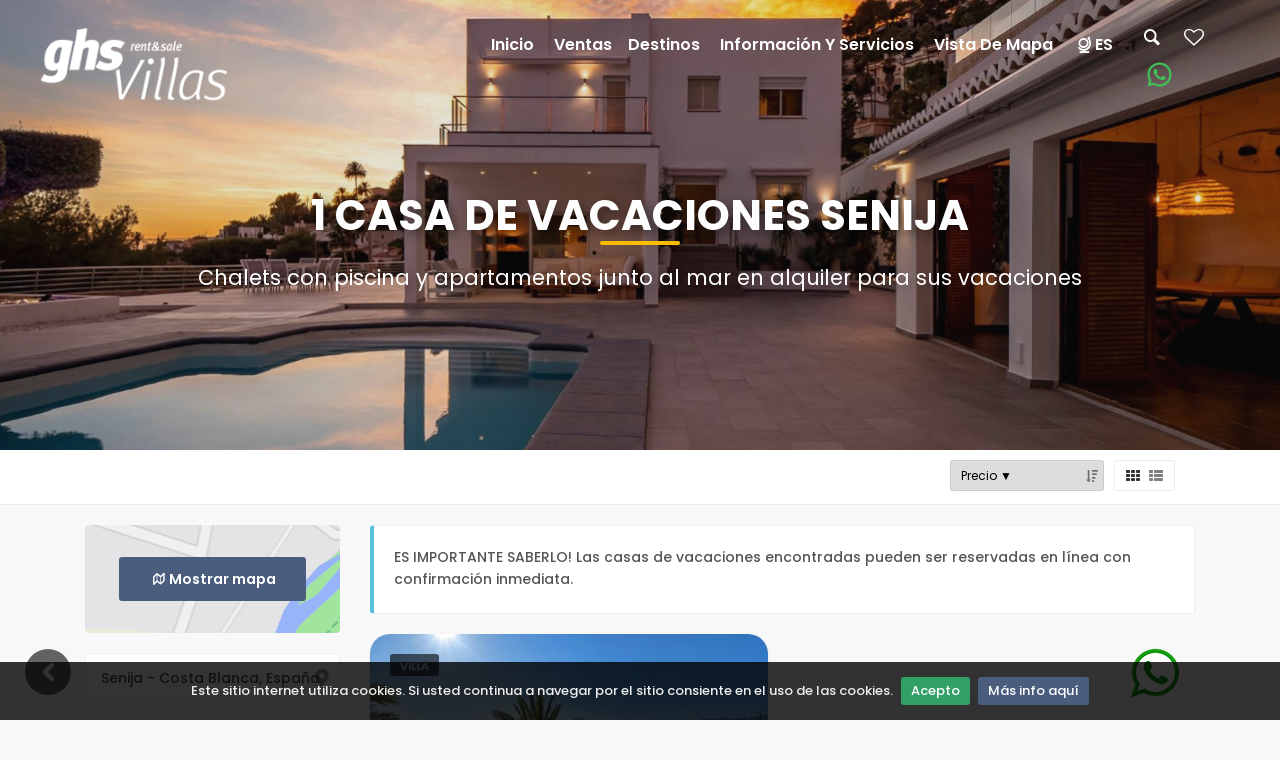

--- FILE ---
content_type: text/html; charset=utf-8
request_url: https://www.ghsvillas.com/alquiler-de-vacaciones/espa%C3%B1a/costa-blanca/senija
body_size: 135137
content:

<!DOCTYPE html>
<html id="tag_html" lang="es">
<head prefix="og: http://ogp.me/ns#"><meta http-equiv="Content-Type" content="text/html; charset=UTF-8" /><meta name="mobile-web-app-capable" content="yes" /><meta property="og:image:type" content="image/jpeg" /><meta property="og:image:width" content="1200" /><meta property="og:image:height" content="893" />
    <meta name="viewport" Content ="width=1250" />

    <!-- MetaTags -->
    <meta name="description" content="1 Casa de vacaciones Senija - Alquiler de chalets con piscina y apartamentos junto al mar para sus vacaciones 
"/>
<meta name="AUTHOR" content="General Home Service"/>
<meta name="COPYRIGHT" content="&#169; 2026 General Home Service - Reservados todos los derechos" />

    <!-- Title -->
    <title>
	 Casa de vacaciones en Senija 
</title>

    <!-- Favicons -->
    <link rel="shortcut icon" type="image/x-icon" href="/img/v2_ghs/favicon.ico"/>

     <!-- GOOGLE WEB FONT -->
     <!-- Preconnect (déjalo igual que antes si ya lo pusiste) -->
    <link rel="preconnect" href="https://fonts.googleapis.com" /><link rel="preconnect" href="https://fonts.gstatic.com" crossorigin="" />

    <!-- Preload de la hoja de estilos de Google Fonts -->
    <link id="gfpoppins" rel="preload" href="https://fonts.googleapis.com/css2?family=Poppins:wght@300;400;500;600;700;800&amp;display=swap" as="style" />

    <script type="text/javascript">
        (function () {
            var l = document.getElementById('gfpoppins');
            if (!l) return;
            // cuando el documento carga, convertimos el preload en stylesheet
            l.rel = 'stylesheet';
        })();
    </script>

    <noscript>
        <link rel="stylesheet" href="https://fonts.googleapis.com/css2?family=Poppins:wght@300;400;500;600;700;800&amp;display=swap" />
    </noscript>



    <!-- CSS no crítico: carga diferida -->
        <link rel='preload' href='/assets/css_theme/FontsBase?v=swRjLWXk6_AVuO4G3tGBtdXzp2P3mCq6O4E3kYX50Yw1' as='style' />
<link rel='stylesheet' href='/assets/css_theme/FontsBase?v=swRjLWXk6_AVuO4G3tGBtdXzp2P3mCq6O4E3kYX50Yw1' media='screen' />





    <!-- Google Tags -->
    <!-- Google Tag Manager --> <script>(function(w,d,s,l,i){w[l]=w[l]||[];w[l].push({'gtm.start': new Date().getTime(),event:'gtm.js'});var f=d.getElementsByTagName(s)[0], j=d.createElement(s),dl=l!='dataLayer'?'&l='+l:'';j.async=true;j.src= 'https://www.googletagmanager.com/gtm.js?id='+i+dl;f.parentNode.insertBefore(j,f); })(window,document,'script','dataLayer','GTM-TGPH8ZSF');</script> <!-- End Google Tag Manager -->

    <!-- Placeholders -->
    <link rel='alternate' hreflang='en' href="https://www.ghsvillas.com/holiday-rentals/spain/costa-blanca/senija" title='English' />
<link rel='alternate' hreflang='fr' href="https://www.ghsvillas.com/location-de-vacances/espagne/costa-blanca/senija" title='Français' />
<link rel='alternate' hreflang='nl' href="https://www.ghsvillas.com/vakantiehuis/spanje/costa-blanca/senija" title='Nederlands' />
<link rel='alternate' hreflang='de' href="https://www.ghsvillas.com/ferienwohnung/spanien/costa-blanca/senija" title='Deutsch' />


    <!-- Head content place holder -->
    <!-- Google tag (gtag.js) GA4 -->
<script async src="https://www.googletagmanager.com/gtag/js?id=AW-1069680726"></script>
<script>
  window.dataLayer = window.dataLayer || [];
  function gtag(){dataLayer.push(arguments);}
  gtag('js', new Date());

  gtag('config', 'AW-1069680726');
</script></head>

<body id="body">
    <!-- Google Tag Manager (noscript) --> <noscript><iframe src="https://www.googletagmanager.com/ns.html?id=GTM-TGPH8ZSF" height="0" width="0" style="display:none;visibility:hidden"></iframe></noscript> <!-- End Google Tag Manager (noscript) -->
    <div id="page">
        <form method="post" action="/alquiler-de-vacaciones/espa%C3%B1a/costa-blanca/senija" id="FormMaster">
<div class="aspNetHidden">



</div>

<script type="text/javascript">
//<![CDATA[
var theForm = document.forms['FormMaster'];
if (!theForm) {
    theForm = document.FormMaster;
}
function __doPostBack(eventTarget, eventArgument) {
    if (!theForm.onsubmit || (theForm.onsubmit() != false)) {
        theForm.__EVENTTARGET.value = eventTarget;
        theForm.__EVENTARGUMENT.value = eventArgument;
        theForm.submit();
    }
}
//]]>
</script>


<script src="/WebResource.axd?d=pynGkmcFUV13He1Qd6_TZE0RTVH2lJGWLI3TPdIY3EuFCVeldNuSyre4rQT2Qqe3bHtrre4IAg2F9jSNSjPGjw2&amp;t=638901608248157332" type="text/javascript"></script>


<script src="/ScriptResource.axd?d=NJmAwtEo3Ipnlaxl6CMhvhM8VXTZy0ZXcHI2wXryU04rkdMqdDxiLZCcXIYxIonpj762InY_1LSajKUD4KuXa0qZnN6wIe4UMqvsqUFNn3tN78JK93dyrF1QH80Fghk3Rx7ycxmlUDyBlUOfXF40f1A3HslTYhMhFf9_pXoIvS41&amp;t=5c0e0825" type="text/javascript"></script>
<script src="/ScriptResource.axd?d=dwY9oWetJoJoVpgL6Zq8OAeQLSIrqycQMU9yp2bbJ4xhImkBK7vqxB3-WvNv8BFz6KlFH8krepP2w2wfkkMbbVNk-NNlOCU01esW0KV-KNRqeWXd8HbDkWR_uLd9MNPNWA-sBJ4uoLTTb16vZGwu-0BnTHB-XoKfITUP_8jIHQs1&amp;t=5c0e0825" type="text/javascript"></script>
            <header class="header menu_fixed">
                

		<div id="preloader"><div data-loader="circle-side"></div></div><!-- /Page Preload -->
		<div id="logo" class="justify-content-center">
            <a id="ctl10_HyperLink_Logo" title="Casas de vacaciones con piscina en Jávea" href="/alquiler-de-vacaciones">
                <img src="/img/v2_ghs/logo.png" data-retina="true" alt="" class="logo_normal">
				<img src="/img/v2_ghs/logo_sticky.png" data-retina="true" alt="" class="logo_sticky">
                <br />
                <div class="logo-undertext">
                    
                </div>
                
            </a>
		</div>
		<ul id="top_menu">
            <li></li>
			<li><a class="search_bt_top medium-dialog" EnableViewState="false"  href="#medium-dialog" onclick="javascript:OpenNameSearchDialog('medium-dialog-content');"><i class="icon-search-1 icon-header"></i></a></li>
			<li><a id="ctl10_HyperLink_Favorito" title="Sus favoritos" href="javascript:alertFavouriteDialog(&quot;¡Todavía no ha creado ningún alojamiento favorito! Puede crear favoritos en las listas de alojamientos; en cada uno de ellos hay un corazón en la parte superior derecha en el que puede hacer clic para añadir el alojamiento a sus favoritos. Si se encuentra en la página individual del alojamiento, verá un botón a la derecha con el texto (añadir a favoritos). En un smartphone o tableta, esto suele estar en la parte inferior de la página. Atención: Sus favoritos están disponibles siempre y cuando vea la página web desde el mismo ordenador, smartphone o tableta.&quot;, &quot;/alquiler-de-vacaciones/sus-favoritos&quot;);"><i class="icon-heart-empty icon-header"></i></a></li>
			<li><a id="HyperLink_Whatsapp_Menu" title="Haga su consulta por Whatsapp" class="icon-header" href="https://api.whatsapp.com/send/?phone=34686776412&amp;text&amp;type=phone_number&amp;app_absent=0" target="_blank"></a></li>
		</ul>
		<!-- /top_menu -->
		<a href="#menu" class="btn_mobile">
			<div class="hamburger hamburger--spin" id="hamburger">
				<div class="hamburger-box">
					<div class="hamburger-inner"></div>
				</div>
			</div>
		</a>
		<nav id="menu" class="main-menu">
			<ul>
				<li><span><a id="ctl10_HyperLink_Home" title="General Home Service" href="/alquiler-de-vacaciones">Inicio</a> </span>
				</li>
				<li><span><a id="ctl10_Hyperlink_Sale" href="http://www.generalhomeservice.com">Ventas</a></span>
				<li><span><a id="ctl10_HyperLink_Where" href="/alquiler-de-vacaciones/todos-los-destinos">Destinos</a></span>
					<ul><li><a href="/alquiler-de-vacaciones/espa%c3%b1a/costa-blanca/albir">Albir</a></li><li><a href="/alquiler-de-vacaciones/espa%c3%b1a/costa-blanca/albir-alfaz-del-pi">Albir-Alfaz Del Pi</a></li><li><a href="/alquiler-de-vacaciones/espa%c3%b1a/costa-blanca/alfaz-del-pi">Alfaz Del Pi</a></li><li><a href="/alquiler-de-vacaciones/espa%c3%b1a/costa-blanca/altea">Altea</a></li><li><a href="/alquiler-de-vacaciones/espa%c3%b1a/costa-blanca/beniarbeig">Beniarbeig</a></li><li><a href="/alquiler-de-vacaciones/espa%c3%b1a/costa-blanca/benissa">Benissa</a></li><li><a href="/alquiler-de-vacaciones/espa%c3%b1a/costa-blanca/benitachell">Benitachell</a></li><li><a href="/alquiler-de-vacaciones/espa%c3%b1a/costa-blanca/callosa-d'en-sarria">Callosa d&#39;En Sarria</a></li><li><a href="/alquiler-de-vacaciones/espa%c3%b1a/costa-blanca/calpe">Calpe</a></li><li><a href="/alquiler-de-vacaciones/espa%c3%b1a/costa-blanca/cumbre-del-sol-moraira">Cumbre del Sol Moraira</a></li><li><a href="/alquiler-de-vacaciones/espa%c3%b1a/costa-blanca/denia">Denia</a></li><li><a href="/alquiler-de-vacaciones/espa%c3%b1a/costa-blanca/el-verger">El Verger</a></li><li><a href="/alquiler-de-vacaciones/espa%c3%b1a/costa-blanca/els-poblets">Els Poblets</a></li><li><a href="/alquiler-de-vacaciones/espa%c3%b1a/costa-blanca/j%c3%a1vea">J&#225;vea</a></li><li><a href="/alquiler-de-vacaciones/espa%c3%b1a/costa-blanca/jesus-pobre">Jesus Pobre</a></li><li><a href="/alquiler-de-vacaciones/espa%c3%b1a/costa-blanca/la-nucia">La Nucia</a></li><li><a href="/alquiler-de-vacaciones/espa%c3%b1a/costa-blanca/moraira">Moraira</a></li><li><a href="/alquiler-de-vacaciones/espa%c3%b1a/costa-blanca/polop">Polop</a></li><li><a href="/alquiler-de-vacaciones/espa%c3%b1a/costa-blanca/senija">Senija</a></li><li><a href="/alquiler-de-vacaciones/espa%c3%b1a/costa-blanca/villajoyosa">Villajoyosa</a></li></ul>

				</li> 
				<li><span><a id="ctl10_Hyperlink_Who" href="/alquiler-de-vacaciones/informacion/quienes-somos">Información y Servicios</a></span>
					<ul>
						<li><a id="Hyperlink_InfoQuienesSomos" href="/alquiler-de-vacaciones/informacion/quienes-somos">¿Quiénes somos?</a></li>
                        <li><a id="ctl10_Hyperlink_Contacto" href="/alquiler-de-vacaciones/contacto">Contáctenos</a></li>
                        <li><a ID="InfoOpcion" EnableViewState="false" class="search_bt_top small-dialog" href="#small-dialog" onclick="javascript:OpenConfirOptionDialog('small-dialog-content');">Confirmar Opción</a></li>
                        <li><a id="ctl10_Hyperlink_Info_Insurance" href="/alquiler-de-vacaciones/informacion/seguro-de-viaje">Seguro de viaje</a></li>
					</ul>
				</li>
				<li><span><a id="ctl10_Hyperlink_ViewMap" href="/alquiler-de-vacaciones/vista-de-mapa">Vista de mapa</a></span>
				</li>
                <li id="ctl10_li_header_menu"><span><a id="ctl10_Hyperlink_MenuLang" href="/"><i class="icon-globe-alt-outline"></i>ES</a></span>
				<ul><li><a href="/holiday-rentals" title="English"><img src="/img/flag-gb.png" alt="English"/> English</a></li><li><a href="/location-de-vacances" title="Français"><img src="/img/flag-fr.png" alt="Français"/> Français</a></li><li><a href="/vakantiehuis" title="Nederlands"><img src="/img/flag-nl.png" alt="Nederlands"/> Nederlands</a></li><li><a href="/ferienwohnung" title="Deutsch"><img src="/img/flag-d.png" alt="Deutsch"/> Deutsch</a></li></ul></li>
               
			</ul>
		</nav>

            </header>
            <main id="main">
                
                <!-- Contenedor principal del home para control default -->
                
    <script type="text/javascript">
//<![CDATA[
Sys.WebForms.PageRequestManager._initialize('ctl00$ContentPlaceHolder_CenterPanel$ScriptManager1', 'FormMaster', ['tctl00$ContentPlaceHolder_CenterPanel$UpdatePanel1','ContentPlaceHolder_CenterPanel_UpdatePanel1'], [], [], 90, 'ctl00');
//]]>
</script>

    <div id="ContentPlaceHolder_CenterPanel_listing_content" class="listing">
        <div id="ContentPlaceHolder_CenterPanel_UpdatePanel1">
	
                <section id="ContentPlaceHolder_CenterPanel_section_header" class="hero_in hotels header-city-1177">
                    <div class="wrapper wrapperIrent">
                        <div class="container">
                            <h1 class="fadeInUp">
                                1 Casa de vacaciones Senija
                                <span></span>
                            </h1>
                            <h2 class="fadeInDown">
                                Chalets con piscina y apartamentos junto al mar en alquiler para sus vacaciones 
                            </h2>
                        </div>
                    </div>
                </section>
                <!--/hero_in-->
                <div id="div_scrollReference" clientidmode="Static"></div>
                <div id="ContentPlaceHolder_CenterPanel_Panel_Results" cssclass="listing-panel-results">
                    <div class="filters_listing sticky_horizontal">
                        <div class="container">
                            <ul class="filters-ul clearfix">
                                <div class="filters-responsive-container">
                                    <li class="filter-responsive-li gofilters-li">
                                        <i class="icon-filter"></i><span>Filtros</span>
                                    </li>
                                    
                                    
                                    <li class="filter-responsive-li showfilters-li">
                                        <span>Menú</span><i class="icon-menu-2"></i>
                                    </li>
                                </div>
                                <div class="filters-responsive-hidden hide-filter-li">
                                    
                                    
                                    
                                    
                                    <li class="map-li">
                                        <a class="btn_map d-flex" data-toggle="collapse" href="#collapseMap" aria-expanded="false" aria-controls="collapseMap" data-text-swap="Ocultar mapa" data-text-original="Mostrar mapa ">Mostrar mapa</a>
                                    </li>
                                    <li class="layout-li">
                                        <div class="layout_view">
                                            <a id="a_icon_grid" href="javascript:ListResultGrid();"><i class="icon-th"></i></a>
                                            <a id="a_icon_list" href="javascript:ListResultList();" class="active"><i class="icon-th-list"></i></a>
                                        </div>
                                    </li>
                                    <li class="sort-li">
                                        <label class="sort-wrap">
                                            <select name="ctl00$ContentPlaceHolder_CenterPanel$DropDownList_Sort" id="ContentPlaceHolder_CenterPanel_DropDownList_Sort" class="changeSort">
		<option value="255255" class="sort_255">Aleatorio</option>
		<option value="00" class="sort_00">Nombre ▲</option>
		<option value="01" class="sort_01">Nombre ▼</option>
		<option value="10" class="sort_10">Personas ▲</option>
		<option value="11" class="sort_11">Personas ▼</option>
		<option value="20" class="sort_20">Precio ▲</option>
		<option selected="selected" value="21" class="sort_21">Precio ▼</option>
		<option value="40" class="sort_40">Estrellas ▲</option>
		<option value="41" class="sort_41">Estrellas ▼</option>
		<option value="60" class="sort_60">Valoraciones ▲</option>
		<option value="61" class="sort_61">Valoraciones ▼</option>
		<option value="70" class="sort_70">Nr. de rese&#241;as ▲</option>
		<option value="71" class="sort_71">Nr. de rese&#241;as ▼</option>
		<option value="80" class="sort_80">Dormitorios ▲</option>
		<option value="81" class="sort_81">Dormitorios ▼</option>
		<option value="90" class="sort_90">Cuartos de ba&#241;o ▲</option>
		<option value="91" class="sort_91">Cuartos de ba&#241;o ▼</option>

	</select>
                                        </label>
                                        
                                        
                                        
                                        
                                        
                                        
                                        
                                        
                                        
                                        
                                        <input name="ctl00$ContentPlaceHolder_CenterPanel$Input_SortExpression" type="hidden" id="ContentPlaceHolder_CenterPanel_Input_SortExpression" value="2" />
                                        <input name="ctl00$ContentPlaceHolder_CenterPanel$Input_SortDirection" type="hidden" id="ContentPlaceHolder_CenterPanel_Input_SortDirection" value="1" />
                                    </li>
                                </div>
                            </ul>
                        </div>
                        <!-- /container -->
                    </div>
                    <!-- /filters -->

                    <div class="collapse" id="collapseMap">
                        <div id="mapSpinner" class="spinnerMapListing"></div>
                        <div id="map" class="map"></div>
                    </div>
                    <!-- End Map -->

                    <div class="container">
                        <div class="row">
                            <aside class="col-lg-3 filters-aside">

                                <div class="filter-switch">
                                    <i class="icon-equalizer"></i>
                                </div>
                                <div class="list-aside-container">
                                    <div id="div_map_switch" class="map-switch">
                                        <a class="btn_1 btn-show-map" href="javascript:ListResultMap();">
                                            <i class="icon-map-1"></i>Mostrar mapa</a>
                                        <a class="btn_1 btn-hide-map" href="javascript:ListResultMap();">
                                            <i class="icon-map-1"></i>Ocultar mapa</a>
                                    </div>
                                    <div id="ContentPlaceHolder_CenterPanel_div_search_box" class="custom-search-input-2 inner-2">
                                        <div class="form-group">
                                            <input name="ctl00$ContentPlaceHolder_CenterPanel$TextBox_Destination" type="text" id="ContentPlaceHolder_CenterPanel_TextBox_Destination" class="form-control" value="Senija - Costa Blanca, España" />
                                            
                                            <i class="icon-location-7"></i>
                                        </div>
                                        <div class="form-group">
                                            <input class="form-control input-datepicker-nice" type="text" name="dates" placeholder="Check-in  —  Check-out" autocomplete="off" readonly>
                                            
                                            <i class="icon-calendar"></i>
                                        </div>
                                        <div class="form-group DDL_AccoType_Div">
                                            
                                            <select name="ctl00$ContentPlaceHolder_CenterPanel$DDL_AccoType" id="ContentPlaceHolder_CenterPanel_DDL_AccoType" class="wide">
		<option selected="selected" value="all">Tipo de alojamiento</option>
		<option value="A">Apartamentos</option>
		<option value="V">Villas y casas</option>

	</select>
                                        </div>
                                        <div class="form-group DDL_People_Div">
                                            
                                            <select name="ctl00$ContentPlaceHolder_CenterPanel$DDL_People" id="ContentPlaceHolder_CenterPanel_DDL_People" class="wide">
		<option selected="selected" value="0">Personas</option>
		<option value="1">1 Persona</option>
		<option value="2">2 Personas</option>
		<option value="3">3 Personas</option>
		<option value="4">4 Personas</option>
		<option value="5">5 Personas</option>
		<option value="6">6 Personas</option>
		<option value="7">7 Personas</option>
		<option value="8">8 Personas</option>
		<option value="9">9 Personas</option>
		<option value="10">10 Personas</option>
		<option value="11">11 Personas</option>
		<option value="12">12 Personas</option>
		<option value="13">13 Personas</option>
		<option value="14">14 Personas</option>
		<option value="15">15 Personas</option>
		<option value="16">16 Personas</option>
		<option value="17">17 Personas</option>
		<option value="18">18 Personas</option>
		<option value="19">19 Personas</option>
		<option value="20">20 Personas</option>
		<option value="21">21 Personas</option>
		<option value="22">22 Personas</option>
		<option value="23">23 Personas</option>
		<option value="24">24 Personas</option>
		<option value="25">25 Personas</option>
		<option value="26">26 Personas</option>

	</select>
                                        </div>
                                        <div class="form-group DDL_Rooms_Div">
                                            
                                            <select name="ctl00$ContentPlaceHolder_CenterPanel$DDL_Rooms" id="ContentPlaceHolder_CenterPanel_DDL_Rooms" class="wide">
		<option selected="selected" value="0">Dormitorios</option>
		<option value="1">1 Dormitorio</option>
		<option value="2">2 Dormitorios</option>
		<option value="3">3 Dormitorios</option>
		<option value="4">4 Dormitorios</option>
		<option value="5">5 Dormitorios</option>
		<option value="6">6 Dormitorios</option>
		<option value="7">7 Dormitorios</option>
		<option value="8">8 Dormitorios</option>
		<option value="9">9 Dormitorios</option>
		<option value="10">10 Dormitorios</option>

	</select>
                                        </div>
                                        <div class="form-group DDL_BathRooms_Div">
                                            
                                            <select name="ctl00$ContentPlaceHolder_CenterPanel$DDL_BathRooms" id="ContentPlaceHolder_CenterPanel_DDL_BathRooms" class="wide">
		<option selected="selected" value="0">Cuartos de ba&#241;o</option>
		<option value="1">1 Cuarto de ba&#241;o</option>
		<option value="2">2 Cuartos de ba&#241;o</option>
		<option value="3">3 Cuartos de ba&#241;o</option>
		<option value="4">4 Cuartos de ba&#241;o</option>
		<option value="5">5 Cuartos de ba&#241;o</option>
		<option value="6">6 Cuartos de ba&#241;o</option>
		<option value="7">7 Cuartos de ba&#241;o</option>
		<option value="8">8 Cuartos de ba&#241;o</option>
		<option value="9">9 Cuartos de ba&#241;o</option>
		<option value="10">10 Cuartos de ba&#241;o</option>

	</select>
                                        </div>
                                        <input type="submit" class="btn_search" onclick="forcePostBack('search'); return false;" value="Buscar">
                                        
                                    </div>
                                    <!-- /custom-search-input-2 -->
                                    
                                    

                                    <div id="ContentPlaceHolder_CenterPanel_div_filter_conditions" class="filters_col filter-conditions">
                                        <a data-toggle="collapse" href="#collapseFiltersConditions" aria-expanded="false" aria-controls="collapseFiltersConditions" class="filters_col_bt">
                                            Condiciones</a>
                                        <div class="collapse show" id="collapseFiltersConditions">
                                            <div class="filter_type">
                                                <div class="filter_separator"></div>
                                                <ul>
                                                    <li>
                                                        <span id="ContentPlaceHolder_CenterPanel_Label_BestPrice">Precio mínimo garantizado</span>
                                                        <small>
                                                            <span id="ContentPlaceHolder_CenterPanel_Count_BestPrice" class="number">(1)</span></small>
                                                        <input name="ctl00$ContentPlaceHolder_CenterPanel$CB_BestPrice" type="checkbox" id="ContentPlaceHolder_CenterPanel_CB_BestPrice" class="js-switch-listing" />
                                                    </li>
                                                    <li>
                                                        
                                                    </li>
                                                </ul>
                                            </div>
                                        </div>
                                    </div>
                                    <div id="ContentPlaceHolder_CenterPanel_div_filter_options" class="filters_col filter-options">
                                        <a data-toggle="collapse" href="#collapseFiltersOptions" aria-expanded="false" aria-controls="collapseFiltersOptions" class="filters_col_bt">
                                            Opciones</a>
                                        <div class="collapse show" id="collapseFiltersOptions">
                                            <div class="filter_type">
                                                <div class="filter_separator"></div>
                                                <ul>
                                                    <li class="CB_Pool_li">
                                                        <span id="ContentPlaceHolder_CenterPanel_Label_Pool">Piscina</span>
                                                        <small>
                                                            <span id="ContentPlaceHolder_CenterPanel_Count_Pool" class="number">(1)</span></small>
                                                        <input name="ctl00$ContentPlaceHolder_CenterPanel$CB_Pool" type="checkbox" id="ContentPlaceHolder_CenterPanel_CB_Pool" class="js-switch-listing" />
                                                    </li>
                                                    <li class="CB_PrivatePool_li">
                                                        <span id="ContentPlaceHolder_CenterPanel_Label_PrivatePool">Piscina privada</span>
                                                        <small>
                                                            <span id="ContentPlaceHolder_CenterPanel_Count_PrivatePool">(1)</span></small>
                                                        <input name="ctl00$ContentPlaceHolder_CenterPanel$CB_PrivatePool" type="checkbox" id="ContentPlaceHolder_CenterPanel_CB_PrivatePool" class="js-switch-listing" />
                                                    </li>
                                                    <li class="CB_HeatedPool_li">
                                                        <span id="ContentPlaceHolder_CenterPanel_Label_HeatedPool">Piscina climatizada</span>
                                                        <small>
                                                            <span id="ContentPlaceHolder_CenterPanel_Count_HeatedPool">(0)</span></small>
                                                        <input name="ctl00$ContentPlaceHolder_CenterPanel$CB_HeatedPool" type="checkbox" id="ContentPlaceHolder_CenterPanel_CB_HeatedPool" class="js-switch-listing" />
                                                    </li>
                                                    <li class="CB_Jacuzzi_li">
                                                        <span id="ContentPlaceHolder_CenterPanel_Label_Jacuzzi">Jacuzzi</span>
                                                        <small>
                                                            <span id="ContentPlaceHolder_CenterPanel_Count_Jacuzzi" class="number">(0)</span></small>
                                                        <input name="ctl00$ContentPlaceHolder_CenterPanel$CB_Jacuzzi" type="checkbox" id="ContentPlaceHolder_CenterPanel_CB_Jacuzzi" class="js-switch-listing" />
                                                    </li>
                                                    <li class="CB_Sauna_li">
                                                        <span id="ContentPlaceHolder_CenterPanel_Label_Sauna">Sauna</span>
                                                        <small>
                                                            <span id="ContentPlaceHolder_CenterPanel_Count_Sauna" class="number">(0)</span></small>
                                                        <input name="ctl00$ContentPlaceHolder_CenterPanel$CB_Sauna" type="checkbox" id="ContentPlaceHolder_CenterPanel_CB_Sauna" class="js-switch-listing" />
                                                    </li>
                                                    <li class="CB_Airaco_li">
                                                        <span id="ContentPlaceHolder_CenterPanel_Label_Airaco">Aire acondicionado</span>
                                                        <small>
                                                            <span id="ContentPlaceHolder_CenterPanel_Count_Airaco" class="number">(1)</span></small>
                                                        <input name="ctl00$ContentPlaceHolder_CenterPanel$CB_Airaco" type="checkbox" id="ContentPlaceHolder_CenterPanel_CB_Airaco" class="js-switch-listing" />
                                                    </li>
                                                    <li class="CB_Wifi_li">
                                                        <span id="ContentPlaceHolder_CenterPanel_Label_Wifi">Wi-Fi</span>
                                                        <small>
                                                            <span id="ContentPlaceHolder_CenterPanel_Count_Wifi" class="number">(1)</span></small>
                                                        <input name="ctl00$ContentPlaceHolder_CenterPanel$CB_Wifi" type="checkbox" id="ContentPlaceHolder_CenterPanel_CB_Wifi" class="js-switch-listing" />
                                                    </li>
                                                    <li class="CB_Phone_li">
                                                        <span id="ContentPlaceHolder_CenterPanel_Label_Phone">Telefono</span>
                                                        <small>
                                                            <span id="ContentPlaceHolder_CenterPanel_Count_Phone" class="number">(0)</span></small>
                                                        <input name="ctl00$ContentPlaceHolder_CenterPanel$CB_Phone" type="checkbox" id="ContentPlaceHolder_CenterPanel_CB_Phone" class="js-switch-listing" />
                                                    </li>
                                                    <li class="CB_Internet_li">
                                                        <span id="ContentPlaceHolder_CenterPanel_Label_Internet">Internet</span>
                                                        <small>
                                                            <span id="ContentPlaceHolder_CenterPanel_Count_Internet" class="number">(1)</span></small>
                                                        <input name="ctl00$ContentPlaceHolder_CenterPanel$CB_Internet" type="checkbox" id="ContentPlaceHolder_CenterPanel_CB_Internet" class="js-switch-listing" />
                                                    </li>
                                                    <li class="CB_TV_li">
                                                        <span id="ContentPlaceHolder_CenterPanel_Label_TV">TV</span>
                                                        <small>
                                                            <span id="ContentPlaceHolder_CenterPanel_Count_TV" class="number">(1)</span></small>
                                                        <input name="ctl00$ContentPlaceHolder_CenterPanel$CB_TV" type="checkbox" id="ContentPlaceHolder_CenterPanel_CB_TV" class="js-switch-listing" />
                                                    </li>
                                                    <li class="CB_Sat_li">
                                                        <span id="ContentPlaceHolder_CenterPanel_Label_Sat">Satélite / Cable(tv)</span>
                                                        <small>
                                                            <span id="ContentPlaceHolder_CenterPanel_Count_Sat" class="number">(1)</span></small>
                                                        <input name="ctl00$ContentPlaceHolder_CenterPanel$CB_Sat" type="checkbox" id="ContentPlaceHolder_CenterPanel_CB_Sat" class="js-switch-listing" />
                                                    </li>
                                                    <li class="CB_Heating_li">
                                                        <span id="ContentPlaceHolder_CenterPanel_Label_Heating">Calefacción Central</span>
                                                        <small>
                                                            <span id="ContentPlaceHolder_CenterPanel_Count_Heating" class="number">(1)</span></small>
                                                        <input name="ctl00$ContentPlaceHolder_CenterPanel$CB_Heating" type="checkbox" id="ContentPlaceHolder_CenterPanel_CB_Heating" class="js-switch-listing" />
                                                    </li>
                                                    <li class="CB_Dishwasher_li">
                                                        <span id="ContentPlaceHolder_CenterPanel_Label_Dishwasher">Lavavajillas</span>
                                                        <small>
                                                            <span id="ContentPlaceHolder_CenterPanel_Count_Dishwasher" class="number">(0)</span></small>
                                                        <input name="ctl00$ContentPlaceHolder_CenterPanel$CB_Dishwasher" type="checkbox" id="ContentPlaceHolder_CenterPanel_CB_Dishwasher" class="js-switch-listing" />
                                                    </li>
                                                    <li class="CB_Washer_li">
                                                        <span id="ContentPlaceHolder_CenterPanel_Label_Washer">Lavadora</span>
                                                        <small>
                                                            <span id="ContentPlaceHolder_CenterPanel_Count_Washer" class="number">(1)</span></small>
                                                        <input name="ctl00$ContentPlaceHolder_CenterPanel$CB_Washer" type="checkbox" id="ContentPlaceHolder_CenterPanel_CB_Washer" class="js-switch-listing" />
                                                    </li>
                                                    <li class="CB_Fireplace_li">
                                                        <span id="ContentPlaceHolder_CenterPanel_Label_Fireplace">Chimenea</span>
                                                        <small>
                                                            <span id="ContentPlaceHolder_CenterPanel_Count_Fireplace" class="number">(0)</span></small>
                                                        <input name="ctl00$ContentPlaceHolder_CenterPanel$CB_Fireplace" type="checkbox" id="ContentPlaceHolder_CenterPanel_CB_Fireplace" class="js-switch-listing" />
                                                    </li>
                                                    <li class="CB_Pets_li">
                                                        <span id="ContentPlaceHolder_CenterPanel_Label_Pets">Mascotas admitidas</span>
                                                        <small>
                                                            <span id="ContentPlaceHolder_CenterPanel_Count_Pets" class="number">(0)</span></small>
                                                        <input name="ctl00$ContentPlaceHolder_CenterPanel$CB_Pets" type="checkbox" id="ContentPlaceHolder_CenterPanel_CB_Pets" class="js-switch-listing" />
                                                    </li>
                                                </ul>
                                            </div>
                                        </div>
                                    </div>
                                    <div id="ContentPlaceHolder_CenterPanel_div_filter_distances" class="filters_col filter-distances">
                                        <a data-toggle="collapse" href="#collapseFiltersDistances" aria-expanded="false" aria-controls="collapseFiltersDistances" class="filters_col_bt">
                                            Distancias</a>
                                        <div class="collapse show" id="collapseFiltersDistances">
                                            <div class="filter_type">
                                                <div class="filter_separator"></div>
                                                <div class="custom-search-input-2 inner-2">
                                                    <div class="form-group Dist_Supermarket">
                                                        
                                                        <select name="ctl00$ContentPlaceHolder_CenterPanel$DDL_Dist_Supermarket" id="ContentPlaceHolder_CenterPanel_DDL_Dist_Supermarket" class="wide distances">
		<option selected="selected" value="0">Supermercado</option>
		<option value="50" disabled="disabled">Supermercado 50 m</option>
		<option value="100" disabled="disabled">Supermercado 100 m</option>
		<option value="200" disabled="disabled">Supermercado 200 m</option>
		<option value="500" disabled="disabled">Supermercado 500 m</option>
		<option value="1000" disabled="disabled">Supermercado 1 km</option>
		<option value="5000">Supermercado 5 km</option>
		<option value="10000">Supermercado 10 km</option>
		<option value="25000">Supermercado 25 km</option>

	</select>
                                                        <div class="clearfix"></div>
                                                    </div>
                                                    <div class="form-group Dist_Restaurants">
                                                        
                                                        <select name="ctl00$ContentPlaceHolder_CenterPanel$DDL_Dist_Restaurants" id="ContentPlaceHolder_CenterPanel_DDL_Dist_Restaurants" class="wide distances">
		<option selected="selected" value="0">Restaurantes</option>
		<option value="50" disabled="disabled">Restaurantes 50 m</option>
		<option value="100" disabled="disabled">Restaurantes 100 m</option>
		<option value="200" disabled="disabled">Restaurantes 200 m</option>
		<option value="500" disabled="disabled">Restaurantes 500 m</option>
		<option value="1000">Restaurantes 1 km</option>
		<option value="5000">Restaurantes 5 km</option>
		<option value="10000">Restaurantes 10 km</option>
		<option value="25000">Restaurantes 25 km</option>

	</select>
                                                        <div class="clearfix"></div>
                                                    </div>
                                                    <div class="form-group Dist_Beach">
                                                        
                                                        <select name="ctl00$ContentPlaceHolder_CenterPanel$DDL_Dist_Beach" id="ContentPlaceHolder_CenterPanel_DDL_Dist_Beach" class="wide distances">
		<option selected="selected" value="0">Playa</option>
		<option value="25" disabled="disabled">Playa 25 m</option>
		<option value="50" disabled="disabled">Playa 50 m</option>
		<option value="100" disabled="disabled">Playa 100 m</option>
		<option value="200" disabled="disabled">Playa 200 m</option>
		<option value="500" disabled="disabled">Playa 500 m</option>
		<option value="1000" disabled="disabled">Playa 1 km</option>
		<option value="1500" disabled="disabled">Playa 1,5 km</option>
		<option value="2000" disabled="disabled">Playa 2 km</option>
		<option value="3000" disabled="disabled">Playa 3 km</option>
		<option value="4000" disabled="disabled">Playa 4 km</option>
		<option value="5000" disabled="disabled">Playa 5 km</option>
		<option value="10000" disabled="disabled">Playa 10 km</option>
		<option value="25000">Playa 25 km</option>
		<option value="50000">Playa 50 km</option>
		<option value="100000">Playa 100 km</option>

	</select>
                                                        <div class="clearfix"></div>
                                                    </div>
                                                    <div class="form-group Dist_Stores">
                                                        
                                                        <select name="ctl00$ContentPlaceHolder_CenterPanel$DDL_Dist_Stores" id="ContentPlaceHolder_CenterPanel_DDL_Dist_Stores" class="wide distances">
		<option selected="selected" value="0">Tiendas</option>
		<option value="50" disabled="disabled">Tiendas 50 m</option>
		<option value="100" disabled="disabled">Tiendas 100 m</option>
		<option value="200" disabled="disabled">Tiendas 200 m</option>
		<option value="500" disabled="disabled">Tiendas 500 m</option>
		<option value="1000">Tiendas 1 km</option>
		<option value="5000">Tiendas 5 km</option>
		<option value="10000">Tiendas 10 km</option>
		<option value="25000">Tiendas 25 km</option>

	</select>
                                                        <div class="clearfix"></div>
                                                    </div>
                                                    <div class="form-group Dist_Tenis">
                                                        
                                                        <select name="ctl00$ContentPlaceHolder_CenterPanel$DDL_Dist_Tennis" id="ContentPlaceHolder_CenterPanel_DDL_Dist_Tennis" class="wide distances">
		<option selected="selected" value="0">Tennis</option>
		<option value="200" disabled="disabled">Tennis 200 m</option>
		<option value="500" disabled="disabled">Tennis 500 m</option>
		<option value="1000" disabled="disabled">Tennis 1 km</option>
		<option value="5000" disabled="disabled">Tennis 5 km</option>
		<option value="10000" disabled="disabled">Tennis 10 km</option>
		<option value="25000">Tennis 25 km</option>
		<option value="50000">Tennis 50 km</option>

	</select>
                                                        <div class="clearfix"></div>
                                                    </div>
                                                    <div class="form-group Dist_Golf">
                                                        
                                                        <select name="ctl00$ContentPlaceHolder_CenterPanel$DDL_Dist_Golf" id="ContentPlaceHolder_CenterPanel_DDL_Dist_Golf" class="wide distances">
		<option selected="selected" value="0">Golf</option>
		<option value="200" disabled="disabled">Golf 200 m</option>
		<option value="500" disabled="disabled">Golf 500 m</option>
		<option value="1000" disabled="disabled">Golf 1 km</option>
		<option value="5000" disabled="disabled">Golf 5 km</option>
		<option value="10000" disabled="disabled">Golf 10 km</option>
		<option value="25000">Golf 25 km</option>
		<option value="50000">Golf 50 km</option>

	</select>
                                                        <div class="clearfix"></div>
                                                    </div>
                                                    <div class="form-group Dist_Hipico">
                                                        
                                                        <select name="ctl00$ContentPlaceHolder_CenterPanel$DDL_Dist_Hipico" id="ContentPlaceHolder_CenterPanel_DDL_Dist_Hipico" class="wide distances">
		<option selected="selected" value="0">Club h&#237;pico</option>
		<option value="500" disabled="disabled">Club h&#237;pico 500 m</option>
		<option value="1000" disabled="disabled">Club h&#237;pico 1 km</option>
		<option value="5000">Club h&#237;pico 5 km</option>
		<option value="10000">Club h&#237;pico 10 km</option>
		<option value="25000">Club h&#237;pico 25 km</option>
		<option value="50000">Club h&#237;pico 50 km</option>

	</select>
                                                        <div class="clearfix"></div>
                                                    </div>
                                                    <div class="form-group Dist_Airport">
                                                        
                                                        <select name="ctl00$ContentPlaceHolder_CenterPanel$DDL_Dist_Airport" id="ContentPlaceHolder_CenterPanel_DDL_Dist_Airport" class="wide distances">
		<option selected="selected" value="0">Aeropuerto</option>
		<option value="10000" disabled="disabled">Aeropuerto 10 km</option>
		<option value="25000" disabled="disabled">Aeropuerto 25 km</option>
		<option value="50000" disabled="disabled">Aeropuerto 50 km</option>
		<option value="100000">Aeropuerto 100 km</option>
		<option value="200000">Aeropuerto 200 km</option>

	</select>
                                                        <div class="clearfix"></div>
                                                    </div>
                                                    <div class="form-group Dist_Ski_Slopes">
                                                        
                                                        <select name="ctl00$ContentPlaceHolder_CenterPanel$DDL_Dist_Ski_Slopes" id="ContentPlaceHolder_CenterPanel_DDL_Dist_Ski_Slopes" class="wide distances">
		<option selected="selected" value="0">Pistas de esqu&#237;</option>
		<option value="50" disabled="disabled">Pistas de esqu&#237; 50 m</option>
		<option value="500" disabled="disabled">Pistas de esqu&#237; 500 m</option>
		<option value="1000" disabled="disabled">Pistas de esqu&#237; 1 km</option>
		<option value="5000" disabled="disabled">Pistas de esqu&#237; 5 km</option>
		<option value="10000" disabled="disabled">Pistas de esqu&#237; 10 km</option>
		<option value="25000" disabled="disabled">Pistas de esqu&#237; 25 km</option>
		<option value="50000" disabled="disabled">Pistas de esqu&#237; 50 km</option>

	</select>
                                                        <div class="clearfix"></div>
                                                    </div>
                                                    <div class="form-group Dist_Ski_Lift">
                                                        
                                                        <select name="ctl00$ContentPlaceHolder_CenterPanel$DDL_Dist_Ski_Lift" id="ContentPlaceHolder_CenterPanel_DDL_Dist_Ski_Lift" class="wide distances">
		<option selected="selected" value="0">Telesqu&#237;</option>
		<option value="50" disabled="disabled">Telesqu&#237; 50 m</option>
		<option value="500" disabled="disabled">Telesqu&#237; 500 m</option>
		<option value="1000" disabled="disabled">Telesqu&#237; 1 km</option>
		<option value="5000" disabled="disabled">Telesqu&#237; 5 km</option>
		<option value="10000" disabled="disabled">Telesqu&#237; 10 km</option>
		<option value="25000" disabled="disabled">Telesqu&#237; 25 km</option>
		<option value="50000" disabled="disabled">Telesqu&#237; 50 km</option>

	</select>
                                                        <div class="clearfix"></div>
                                                    </div>
                                                </div>
                                            </div>
                                        </div>
                                    </div>
                                    <div id="ContentPlaceHolder_CenterPanel_div_filter_stars" class="filters_col filter-stars">
                                        <a data-toggle="collapse" href="#collapseFiltersStars" aria-expanded="false" aria-controls="collapseFiltersStars" class="filters_col_bt">
                                            Confort</a>
                                        <div class="collapse show" id="collapseFiltersStars">
                                            <div class="filter_type">
                                                <div class="filter_separator"></div>
                                                <ul>
                                                    <li>
                                                        <label>
                                                            <span id="ContentPlaceHolder_CenterPanel_Label_Stars0">Sin valoración</span>
                                                            <small>
                                                                <span id="ContentPlaceHolder_CenterPanel_Count_Stars0" class="number">(1)</span></small></label>
                                                        <input name="ctl00$ContentPlaceHolder_CenterPanel$CB_Stars0" type="checkbox" id="ContentPlaceHolder_CenterPanel_CB_Stars0" class="js-switch-listing" />
                                                    </li>
                                                    <li>
                                                        <label>
                                                            <span class="cat_star"><i class="icon-star-filled"></i></span><small>
                                                                <span id="ContentPlaceHolder_CenterPanel_Count_Stars1" class="number">(0)</span></small></label>
                                                        <input name="ctl00$ContentPlaceHolder_CenterPanel$CB_Stars1" type="checkbox" id="ContentPlaceHolder_CenterPanel_CB_Stars1" class="js-switch-listing" />
                                                    </li>
                                                    <li>
                                                        <label>
                                                            <span class="cat_star"><i class="icon-star-filled"></i><i class="icon-star-filled"></i></span><small>
                                                                <span id="ContentPlaceHolder_CenterPanel_Count_Stars2" class="number">(0)</span></small></label>
                                                        <input name="ctl00$ContentPlaceHolder_CenterPanel$CB_Stars2" type="checkbox" id="ContentPlaceHolder_CenterPanel_CB_Stars2" class="js-switch-listing" />
                                                    </li>
                                                    <li>
                                                        <label>
                                                            <span class="cat_star"><i class="icon-star-filled"></i><i class="icon-star-filled"></i><i class="icon-star-filled"></i></span><small>
                                                                <span id="ContentPlaceHolder_CenterPanel_Count_Stars3" class="number">(0)</span></small></label>
                                                        <input name="ctl00$ContentPlaceHolder_CenterPanel$CB_Stars3" type="checkbox" id="ContentPlaceHolder_CenterPanel_CB_Stars3" class="js-switch-listing" />
                                                    </li>
                                                    <li>
                                                        <label>
                                                            <span class="cat_star"><i class="icon-star-filled"></i><i class="icon-star-filled"></i><i class="icon-star-filled"></i><i class="icon-star-filled"></i></span><small>
                                                                <span id="ContentPlaceHolder_CenterPanel_Count_Stars4" class="number">(1)</span></small></label>
                                                        <input name="ctl00$ContentPlaceHolder_CenterPanel$CB_Stars4" type="checkbox" id="ContentPlaceHolder_CenterPanel_CB_Stars4" class="js-switch-listing" />
                                                    </li>
                                                    <li>
                                                        <label>
                                                            <span class="cat_star"><i class="icon-star-filled"></i><i class="icon-star-filled"></i><i class="icon-star-filled"></i><i class="icon-star-filled"></i><i class="icon-star-filled"></i></span><small>
                                                                <span id="ContentPlaceHolder_CenterPanel_Count_Stars5" class="number">(0)</span></small></label>
                                                        <input name="ctl00$ContentPlaceHolder_CenterPanel$CB_Stars5" type="checkbox" id="ContentPlaceHolder_CenterPanel_CB_Stars5" class="js-switch-listing" />
                                                    </li>
                                                    <li>
                                                        <label>
                                                            <span class="cat_star"><i class="icon-star-filled"></i><i class="icon-star-filled"></i><i class="icon-star-filled"></i><i class="icon-star-filled"></i><i class="icon-star-filled"></i><i class="icon-star-filled"></i></span><small>
                                                                <span id="ContentPlaceHolder_CenterPanel_Count_Stars6" class="number">(0)</span></small></label>
                                                        <input name="ctl00$ContentPlaceHolder_CenterPanel$CB_Stars6" type="checkbox" id="ContentPlaceHolder_CenterPanel_CB_Stars6" class="js-switch-listing" />
                                                    </li>
                                                </ul>
                                            </div>
                                        </div>
                                    </div>

                                    <div id="ContentPlaceHolder_CenterPanel_div_filter_services" class="filters_col filter-services">
                                        <a data-toggle="collapse" href="#collapseFiltersServices" aria-expanded="false" aria-controls="collapseFiltersServices" class="filters_col_bt">
                                            Servicios</a>
                                        <div class="collapse show" id="collapseFiltersServices">
                                            <div class="filter_type">
                                                <div class="filter_separator"></div>
                                                <ul>
                                                    <li class="CB_Reception_li">
                                                        <span id="ContentPlaceHolder_CenterPanel_Label_Reception">Servicio de recepción</span>
                                                        <small>
                                                            <span id="ContentPlaceHolder_CenterPanel_Count_Reception" class="number">(1)</span></small>
                                                        <input name="ctl00$ContentPlaceHolder_CenterPanel$CB_Reception" type="checkbox" id="ContentPlaceHolder_CenterPanel_CB_Reception" class="js-switch-listing" />
                                                    </li>
                                                    <li class="CB_Assistance_li">
                                                        <span id="ContentPlaceHolder_CenterPanel_Label_Assistance">Asistencia las 24Hs</span>
                                                        <small>
                                                            <span id="ContentPlaceHolder_CenterPanel_Count_Assistance" class="number">(1)</span></small>
                                                        <input name="ctl00$ContentPlaceHolder_CenterPanel$CB_Assistance" type="checkbox" id="ContentPlaceHolder_CenterPanel_CB_Assistance" class="js-switch-listing" />
                                                    </li>
                                                    <li class="CB_Surveillance_li">
                                                        <span id="ContentPlaceHolder_CenterPanel_Label_Surveillance">Vigilancia las 24Hs</span>
                                                        <small>
                                                            <span id="ContentPlaceHolder_CenterPanel_Count_Surveillance" class="number">(0)</span></small>
                                                        <input name="ctl00$ContentPlaceHolder_CenterPanel$CB_Surveillance" type="checkbox" id="ContentPlaceHolder_CenterPanel_CB_Surveillance" class="js-switch-listing" />
                                                    </li>
                                                    <li class="CB_Airport_li">
                                                        <span id="ContentPlaceHolder_CenterPanel_Label_Airport">Recogida en aeropuerto</span>
                                                        <small>
                                                            <span id="ContentPlaceHolder_CenterPanel_Count_Airport" class="number">(0)</span></small>
                                                        <input name="ctl00$ContentPlaceHolder_CenterPanel$CB_Airport" type="checkbox" id="ContentPlaceHolder_CenterPanel_CB_Airport" class="js-switch-listing" />
                                                    </li>
                                                    <li class="CB_Bedding_li">
                                                        <span id="ContentPlaceHolder_CenterPanel_Label_Bedding">incluye la ropa de cama</span>
                                                        <small>
                                                            <span id="ContentPlaceHolder_CenterPanel_Count_Bedding" class="number">(1)</span></small>
                                                        <input name="ctl00$ContentPlaceHolder_CenterPanel$CB_Bedding" type="checkbox" id="ContentPlaceHolder_CenterPanel_CB_Bedding" class="js-switch-listing" />
                                                    </li>
                                                    <li class="CB_Towels_li">
                                                        <span id="ContentPlaceHolder_CenterPanel_Label_Towels">incluye las toallas</span>
                                                        <small>
                                                            <span id="ContentPlaceHolder_CenterPanel_Count_Towels" class="number">(1)</span></small>
                                                        <input name="ctl00$ContentPlaceHolder_CenterPanel$CB_Towels" type="checkbox" id="ContentPlaceHolder_CenterPanel_CB_Towels" class="js-switch-listing" />
                                                    </li>
                                                    <li class="CB_Cook_li">
                                                        <span id="ContentPlaceHolder_CenterPanel_Label_Cook">Servicio de cocinero</span>
                                                        <small>
                                                            <span id="ContentPlaceHolder_CenterPanel_Count_Cook" class="number">(0)</span></small>
                                                        <input name="ctl00$ContentPlaceHolder_CenterPanel$CB_Cook" type="checkbox" id="ContentPlaceHolder_CenterPanel_CB_Cook" class="js-switch-listing" />
                                                    </li>
                                                    <li class="CB_Maid_li">
                                                        <span id="ContentPlaceHolder_CenterPanel_Label_Maid">Servicio de mucama</span>
                                                        <small>
                                                            <span id="ContentPlaceHolder_CenterPanel_Count_Maid" class="number">(0)</span></small>
                                                        <input name="ctl00$ContentPlaceHolder_CenterPanel$CB_Maid" type="checkbox" id="ContentPlaceHolder_CenterPanel_CB_Maid" class="js-switch-listing" />
                                                    </li>
                                                    <li class="CB_Spa_li">
                                                        <span id="ContentPlaceHolder_CenterPanel_Label_Spa">Servicio de Spa</span>
                                                        <small>
                                                            <span id="ContentPlaceHolder_CenterPanel_Count_Spa" class="number">(0)</span></small>
                                                        <input name="ctl00$ContentPlaceHolder_CenterPanel$CB_Spa" type="checkbox" id="ContentPlaceHolder_CenterPanel_CB_Spa" class="js-switch-listing" />
                                                    </li>
                                                </ul>
                                            </div>
                                        </div>
                                    </div>

                                    <div id="ContentPlaceHolder_CenterPanel_div_filter_views" class="filters_col filter-views">
                                        <a data-toggle="collapse" href="#collapseFiltersViews" aria-expanded="false" aria-controls="collapseFiltersViews" class="filters_col_bt">
                                            Vistas</a>
                                        <div class="collapse show" id="collapseFiltersViews">
                                            <div class="filter_type">
                                                <div class="filter_separator"></div>
                                                <ul>
                                                    <li class="CB_ViewSea_li">
                                                        <span id="ContentPlaceHolder_CenterPanel_Label_ViewSea">Vistas al mar</span>
                                                        <small>
                                                            <span id="ContentPlaceHolder_CenterPanel_Count_ViewSea" class="number">(0)</span></small>
                                                        <input name="ctl00$ContentPlaceHolder_CenterPanel$CB_ViewSea" type="checkbox" id="ContentPlaceHolder_CenterPanel_CB_ViewSea" class="js-switch-listing" />
                                                    </li>
                                                    <li class="CB_ViewMount_li">
                                                        <span id="ContentPlaceHolder_CenterPanel_Label_ViewMount">Vista a la Montaña</span>
                                                        <small>
                                                            <span id="ContentPlaceHolder_CenterPanel_Count_ViewMount" class="number">(0)</span></small>
                                                        <input name="ctl00$ContentPlaceHolder_CenterPanel$CB_ViewMount" type="checkbox" id="ContentPlaceHolder_CenterPanel_CB_ViewMount" class="js-switch-listing" />
                                                    </li>
                                                    <li class="CB_ViewBay_li">
                                                        <span id="ContentPlaceHolder_CenterPanel_Label_ViewBay">Vista a la bahía</span>
                                                        <small>
                                                            <span id="ContentPlaceHolder_CenterPanel_Count_ViewBay" class="number">(0)</span></small>
                                                        <input name="ctl00$ContentPlaceHolder_CenterPanel$CB_ViewBay" type="checkbox" id="ContentPlaceHolder_CenterPanel_CB_ViewBay" class="js-switch-listing" />
                                                    </li>
                                                </ul>
                                            </div>
                                        </div>
                                    </div>

                                    <div id="ContentPlaceHolder_CenterPanel_div_filter_special" class="filters_col filter-special">
                                        <a data-toggle="collapse" href="#collapseFiltersSpecialListing" aria-expanded="false" aria-controls="collapseFiltersSpecialListing" class="filters_col_bt">
                                            Categorías adicionales</a>
                                        <div class="collapse show" id="collapseFiltersSpecialListing">
                                            <div class="filter_type">
                                                <div class="filter_separator"></div>
                                                <ul>
                                                    <li class="CB_LastVisited">
                                                        <span id="ContentPlaceHolder_CenterPanel_Label_LastVisited">Su última visita</span>
                                                        <small>
                                                            <span id="ContentPlaceHolder_CenterPanel_Count_LastVisited" class="number">(0)</span></small>
                                                        <input name="ctl00$ContentPlaceHolder_CenterPanel$CB_LastVisited" type="checkbox" id="ContentPlaceHolder_CenterPanel_CB_LastVisited" class="js-switch-listing" />
                                                    </li>
                                                    <li class="CB_Favourites">
                                                        <span id="ContentPlaceHolder_CenterPanel_Label_Favourites">Sus favoritos</span>
                                                        <small>
                                                            <span id="ContentPlaceHolder_CenterPanel_Count_Favourites" class="number">(0)</span></small>
                                                        <input name="ctl00$ContentPlaceHolder_CenterPanel$CB_Favourites" type="checkbox" id="ContentPlaceHolder_CenterPanel_CB_Favourites" class="js-switch-listing" />
                                                    </li>
                                                    <li class="CB_Novelties">
                                                        <span id="ContentPlaceHolder_CenterPanel_Label_Novelties">Novedades</span>
                                                        <small>
                                                            <span id="ContentPlaceHolder_CenterPanel_Count_Novelties" class="number">(0)</span></small>
                                                        <input name="ctl00$ContentPlaceHolder_CenterPanel$CB_Novelties" type="checkbox" id="ContentPlaceHolder_CenterPanel_CB_Novelties" class="js-switch-listing" />
                                                    </li>
                                                    <li class="CB_Average">
                                                        <span id="ContentPlaceHolder_CenterPanel_Label_Average">Los mejor puntuados</span>
                                                        <small>
                                                            <span id="ContentPlaceHolder_CenterPanel_Count_Average" class="number">(1)</span></small>
                                                        <input name="ctl00$ContentPlaceHolder_CenterPanel$CB_Average" type="checkbox" id="ContentPlaceHolder_CenterPanel_CB_Average" class="js-switch-listing" />
                                                    </li>
                                                    <li class="CB_Luxury">
                                                        <span id="ContentPlaceHolder_CenterPanel_Label_Luxury">Propiedades de lujo</span>
                                                        <small>
                                                            <span id="ContentPlaceHolder_CenterPanel_Count_Luxury" class="number">(0)</span></small>
                                                        <input name="ctl00$ContentPlaceHolder_CenterPanel$CB_Luxury" type="checkbox" id="ContentPlaceHolder_CenterPanel_CB_Luxury" class="js-switch-listing" />
                                                    </li>
                                                    <li class="CB_Weekend">
                                                        <span id="ContentPlaceHolder_CenterPanel_Label_Weekend">Fin de semana</span>
                                                        <small>
                                                            <span id="ContentPlaceHolder_CenterPanel_Count_Weekend" class="number">(0)</span></small>
                                                        <input name="ctl00$ContentPlaceHolder_CenterPanel$CB_Weekend" type="checkbox" id="ContentPlaceHolder_CenterPanel_CB_Weekend" class="js-switch-listing" />
                                                    </li>
                                                    <li class="CB_OfTheMonth">
                                                        <span id="ContentPlaceHolder_CenterPanel_Label_OfTheMonth">Del mes</span>
                                                        <small>
                                                            <span id="ContentPlaceHolder_CenterPanel_Count_OfTheMonth" class="number">(1)</span></small>
                                                        <input name="ctl00$ContentPlaceHolder_CenterPanel$CB_OfTheMonth" type="checkbox" id="ContentPlaceHolder_CenterPanel_CB_OfTheMonth" class="js-switch-listing" />
                                                    </li>
                                                    <li class="CB_Family">
                                                        <span id="ContentPlaceHolder_CenterPanel_Label_Family">Para la familia</span>
                                                        <small>
                                                            <span id="ContentPlaceHolder_CenterPanel_Count_Family" class="number">(0)</span></small>
                                                        <input name="ctl00$ContentPlaceHolder_CenterPanel$CB_Family" type="checkbox" id="ContentPlaceHolder_CenterPanel_CB_Family" class="js-switch-listing" />
                                                    </li>
                                                    <li class="CB_Weddings">
                                                        <span id="ContentPlaceHolder_CenterPanel_Label_Weddings">Adecuado para bodas</span>
                                                        <small>
                                                            <span id="ContentPlaceHolder_CenterPanel_Count_Weddings" class="number">(0)</span></small>
                                                        <input name="ctl00$ContentPlaceHolder_CenterPanel$CB_Weddings" type="checkbox" id="ContentPlaceHolder_CenterPanel_CB_Weddings" class="js-switch-listing" />
                                                    </li>
                                                    <li class="CB_SmallFamily">
                                                        <span id="ContentPlaceHolder_CenterPanel_Label_SmallFamily">Para las parejas</span>
                                                        <small>
                                                            <span id="ContentPlaceHolder_CenterPanel_Count_SmallFamily" class="number">(1)</span></small>
                                                        <input name="ctl00$ContentPlaceHolder_CenterPanel$CB_SmallFamily" type="checkbox" id="ContentPlaceHolder_CenterPanel_CB_SmallFamily" class="js-switch-listing" />
                                                    </li>
                                                    <li class="CB_NearBeach">
                                                        <span id="ContentPlaceHolder_CenterPanel_Label_NearBeach">Cerca de la playa</span>
                                                        <small>
                                                            <span id="ContentPlaceHolder_CenterPanel_Count_NearBeach" class="number">(0)</span></small>
                                                        <input name="ctl00$ContentPlaceHolder_CenterPanel$CB_NearBeach" type="checkbox" id="ContentPlaceHolder_CenterPanel_CB_NearBeach" class="js-switch-listing" />
                                                    </li>
                                                    <li class="CB_BeachArea">
                                                        <span id="ContentPlaceHolder_CenterPanel_Label_BeachArea">Area de playa</span>
                                                        <small>
                                                            <span id="ContentPlaceHolder_CenterPanel_Count_BeachArea" class="number">(0)</span></small>
                                                        <input name="ctl00$ContentPlaceHolder_CenterPanel$CB_BeachArea" type="checkbox" id="ContentPlaceHolder_CenterPanel_CB_BeachArea" class="js-switch-listing" />
                                                    </li>
                                                    <li class="CB_NearGolf">
                                                        <span id="ContentPlaceHolder_CenterPanel_Label_NearGolf">Cerca de campos de golf</span>
                                                        <small>
                                                            <span id="ContentPlaceHolder_CenterPanel_Count_NearGolf" class="number">(0)</span></small>
                                                        <input name="ctl00$ContentPlaceHolder_CenterPanel$CB_NearGolf" type="checkbox" id="ContentPlaceHolder_CenterPanel_CB_NearGolf" class="js-switch-listing" />
                                                    </li>
                                                    <li class="CB_NearSki">
                                                        <span id="ContentPlaceHolder_CenterPanel_Label_NearSki">Cerca de pistas de esquí</span>
                                                        <small>
                                                            <span id="ContentPlaceHolder_CenterPanel_Count_NearSki" class="number">(0)</span></small>
                                                        <input name="ctl00$ContentPlaceHolder_CenterPanel$CB_NearSki" type="checkbox" id="ContentPlaceHolder_CenterPanel_CB_NearSki" class="js-switch-listing" />
                                                    </li>
                                                    <li class="CB_CityArea">
                                                        <span id="ContentPlaceHolder_CenterPanel_Label_CityArea">En el área de la ciudad</span>
                                                        <small>
                                                            <span id="ContentPlaceHolder_CenterPanel_Count_CityArea" class="number">(1)</span></small>
                                                        <input name="ctl00$ContentPlaceHolder_CenterPanel$CB_CityArea" type="checkbox" id="ContentPlaceHolder_CenterPanel_CB_CityArea" class="js-switch-listing" />
                                                    </li>
                                                    <li class="CB_RuralArea">
                                                        <span id="ContentPlaceHolder_CenterPanel_Label_RuralArea">En área rural</span>
                                                        <small>
                                                            <span id="ContentPlaceHolder_CenterPanel_Count_RuralArea" class="number">(0)</span></small>
                                                        <input name="ctl00$ContentPlaceHolder_CenterPanel$CB_RuralArea" type="checkbox" id="ContentPlaceHolder_CenterPanel_CB_RuralArea" class="js-switch-listing" />
                                                    </li>
                                                    <li class="CB_HalfBoard">
                                                        <span id="ContentPlaceHolder_CenterPanel_Label_HalfBoard">Madia pizarra</span>
                                                        <small>
                                                            <span id="ContentPlaceHolder_CenterPanel_Count_HalfBoard" class="number">(0)</span></small>
                                                        <input name="ctl00$ContentPlaceHolder_CenterPanel$CB_HalfBoard" type="checkbox" id="ContentPlaceHolder_CenterPanel_CB_HalfBoard" class="js-switch-listing" />
                                                    </li>
                                                    <li class="CB_Offer">
                                                        <span id="ContentPlaceHolder_CenterPanel_Label_Offer">Descuentos especiales</span>
                                                        <small>
                                                            <span id="ContentPlaceHolder_CenterPanel_Count_Offer" class="number">(0)</span></small>
                                                        <input name="ctl00$ContentPlaceHolder_CenterPanel$CB_Offer" type="checkbox" id="ContentPlaceHolder_CenterPanel_CB_Offer" class="js-switch-listing" />
                                                    </li>
                                                    
                                                    <li class="CB_LastMinute">
                                                        
                                                    </li>
                                                </ul>
                                            </div>
                                        </div>
                                    </div>
                                    


                                </div>
                            </aside>
                            <!-- /aside -->
                            
                            <div id="ContentPlaceHolder_CenterPanel_list_sidebar" class="col-lg-9 products">
                                <div id="UpdateProgress1" style="display:none;">
		
                                        <div data-loader="circle-side" class="preloaderListing preloaderListingList"></div>
                                    
	</div>
                                <div id="ContentPlaceHolder_CenterPanel_div_info_h2" class="container-wide">
                                    <div class="main_title_3 col-lg-12  bd-callout bd-callout-info">
                                        
                                        <label>
                                            ES IMPORTANTE SABERLO! Las casas de vacaciones encontradas pueden ser reservadas en línea con confirmación inmediata.
                                        </label>
                                    </div>
                                </div>
                                
                                
                                <div class="list-div-1 list-dinamic">
                                    <!-- REPEATER -->
                                    
                                            <div class="list-div-2 isotope-item">
                                                <div class="list-div-3 box-marker box_list" data-accolistid="106293">
                                                    <div class="list-div-4 row no-gutters">
                                                        <div class="list-div-5 col-lg-5">
                                                            <figure>
                                                                <small class="small-top-izq">Villa</small>
                                                                
                                                                
                                                                
                                                                <div id="carouselControls_106293" class="carousel slide carousel-fade" data-bs-ride="carousel">
                                                                    <div class="carousel-inner">
                                                                        
                                                                        <div class="carousel-item active">
                                                                            
                                                                            <img src="https://ik.imagekit.io/agrpv/106293_00.jpg?tr=n-v2_listing,bl-15"
                                                                                data-src="https://ik.imagekit.io/agrpv/106293_00.jpg?t=20260121&tr=n-v2_listing"
                                                                                class="img-fluid lazyload" alt="Senija Hermosa y clásica villa en Senija, Costa Blanca, España, con piscina privada para 4 personas. La casa está situada en una zona montañosa, rural y residencial....">
                                                                            

                                                                            <div class="read_more"><a href="/alquiler-de-vacaciones/?guid=5CDE92E4-A0BD-4C16-B88A-BD74C93D7499" target="_blank"><span>Detalles</span></a></div>
                                                                        </div>
                                                                        
                                                                        <div class="carousel-item ">
                                                                            
                                                                            <img src="https://ik.imagekit.io/agrpv/106293_01.jpg?tr=n-v2_listing,bl-15"
                                                                                data-src="https://ik.imagekit.io/agrpv/106293_01.jpg?t=20260121&tr=n-v2_listing"
                                                                                class="img-fluid lazyload" alt="Senija Hermosa y clásica villa en Senija, Costa Blanca, España, con piscina privada para 4 personas. La casa está situada en una zona montañosa, rural y residencial....">
                                                                            

                                                                            <div class="read_more"><a href="/alquiler-de-vacaciones/?guid=5CDE92E4-A0BD-4C16-B88A-BD74C93D7499" target="_blank"><span>Detalles</span></a></div>
                                                                        </div>
                                                                        
                                                                        <div class="carousel-item ">
                                                                            
                                                                            <img src="https://ik.imagekit.io/agrpv/106293_02.jpg?tr=n-v2_listing,bl-15"
                                                                                data-src="https://ik.imagekit.io/agrpv/106293_02.jpg?t=20260121&tr=n-v2_listing"
                                                                                class="img-fluid lazyload" alt="Senija Hermosa y clásica villa en Senija, Costa Blanca, España, con piscina privada para 4 personas. La casa está situada en una zona montañosa, rural y residencial....">
                                                                            

                                                                            <div class="read_more"><a href="/alquiler-de-vacaciones/?guid=5CDE92E4-A0BD-4C16-B88A-BD74C93D7499" target="_blank"><span>Detalles</span></a></div>
                                                                        </div>
                                                                        
                                                                        <div class="carousel-item ">
                                                                            
                                                                            <img src="https://ik.imagekit.io/agrpv/106293_03.jpg?tr=n-v2_listing,bl-15"
                                                                                data-src="https://ik.imagekit.io/agrpv/106293_03.jpg?t=20260121&tr=n-v2_listing"
                                                                                class="img-fluid lazyload" alt="Senija Hermosa y clásica villa en Senija, Costa Blanca, España, con piscina privada para 4 personas. La casa está situada en una zona montañosa, rural y residencial....">
                                                                            

                                                                            <div class="read_more"><a href="/alquiler-de-vacaciones/?guid=5CDE92E4-A0BD-4C16-B88A-BD74C93D7499" target="_blank"><span>Detalles</span></a></div>
                                                                        </div>
                                                                        
                                                                        <div class="carousel-item ">
                                                                            
                                                                            <img src="https://ik.imagekit.io/agrpv/106293_04.jpg?tr=n-v2_listing,bl-15"
                                                                                data-src="https://ik.imagekit.io/agrpv/106293_04.jpg?t=20260121&tr=n-v2_listing"
                                                                                class="img-fluid lazyload" alt="Senija Hermosa y clásica villa en Senija, Costa Blanca, España, con piscina privada para 4 personas. La casa está situada en una zona montañosa, rural y residencial....">
                                                                            

                                                                            <div class="read_more"><a href="/alquiler-de-vacaciones/?guid=5CDE92E4-A0BD-4C16-B88A-BD74C93D7499" target="_blank"><span>Detalles</span></a></div>
                                                                        </div>
                                                                        
                                                                    </div>
                                                                    <a class="carousel-control-prev" href="#carouselControls_106293" role="button" data-slide="prev">
                                                                        <span class="carousel-control-prev-icon" aria-hidden="true"></span>
                                                                        <span class="sr-only">Previous</span>
                                                                    </a>
                                                                    <a class="carousel-control-next" href="#carouselControls_106293" role="button" data-slide="next">
                                                                        <span class="carousel-control-next-icon" aria-hidden="true"></span>
                                                                        <span class="sr-only">Next</span>
                                                                    </a>
                                                                </div>

                                                            </figure>
                                                        </div>
                                                        <div class="list-div-6 col-lg-7">
                                                            <div class="wrapper">
                                                                
                                                                

                                                                <a id="toggle_106293" href="" class="wish_bt" data-toggle="tooltip" data-placement="top" title="Agregar a favoritos"></a>
                                                                <div class="cat_star">
                                                                    <span id="ContentPlaceHolder_CenterPanel_Repeater_Listing_Label_Stars_0"><i class="icon-star"></i><i class="icon-star"></i><i class="icon-star"></i><i class="icon-star"></i></span>
                                                                </div>
                                                                <h3><a id="detail_106293" href="/alquiler-de-vacaciones/?guid=5CDE92E4-A0BD-4C16-B88A-BD74C93D7499">Senija</a></h3>
                                                                <h4>Senija,&nbsp;Costa Blanca,&nbsp;España</h4>
                                                                <div class="div_list_description">
                                                                    <p>
                                                                        Hermosa y clásica villa en Senija, Costa Blanca, España, con piscina privada para 4 personas. La casa está situada en una zona montañosa, rural y residencial.
                                                                    </p>
                                                                </div>
                                                                <span class="price">
                                                                        Precio por día&nbsp;desde:
                                                                        <strong class="price-up">€ 120</strong>
                                                                        
                                                                    </span>
                                                                <a href="/alquiler-de-vacaciones/?guid=5CDE92E4-A0BD-4C16-B88A-BD74C93D7499" class="enlace"  target="_blank"></a>

                                                            </div>

                                                            
                                                            

                                                            <ul class="list-result-acco-icons">
                                                                <li>

                                                                    
                                                                    <div class="list-result-icons-box">
                                                                        4
                                                                        <img src="/img/v2_ghs/icon_guests.png" alt="Villa para 4 Personas" data-toggle="tooltip" data-placement="top" title="Villa para 4 Personas">
                                                                    </div>
                                                                    <div class="list-result-icons-box">
                                                                        2
                                                                        <img src="/img/v2_ghs/icon_bedroom.png" alt="2 Dormitorios Villa" data-toggle="tooltip" data-placement="top" title="2 Dormitorios Villa">
                                                                    </div>
                                                                    <div class="list-result-icons-box">
                                                                        1
                                                                        <img src="/img/v2_ghs/icon_bathroom.png" alt="1 Cuartos de baño  Villa" data-toggle="tooltip" data-placement="top" title="1 Cuartos de baño  Villa">
                                                                    </div>
                                                                </li>

                                                                <li>
                                                                    <div class="score"><span>Valoración media<em>8 Valoraciones</em></span><strong>7,3</strong></div>
                                                                </li>
                                                            </ul>
                                                        </div>
                                                    </div>
                                                </div>
                                                
                                                

                                            </div>
                                            <!-- /box_list -->



                                        
                                    <div class="col-lg-12 li-paging-bottom">
                                        
                                        
                                    </div>
                                </div>
                                <div class="bottom-listing-info">
                                    
                                </div>
                                
                                
                                <!-- /isotope-wrapper -->
                            </div>
                            <!-- /col -->
                            
                            <div id="ContentPlaceHolder_CenterPanel_div_halfMap" class="col-lg-6 div-halfMap">
                                <div id="mapSpinner2" class="spinnerMapListing"></div>
                                <div id="map2" class="map"></div>
                            </div>
                        </div>
                        <!-- /row -->
                    </div>
                </div>

                <input type="hidden" id="All_Destinations_Link" value="/alquiler-de-vacaciones/todos-los-destinos" />
                <input type="hidden" id="Placeholder_EnterYourDestination" value="introduzca su destino" />
                <input type="hidden" id="Hidden_URL_Cookie" value="" />
                <input type="hidden" id="Hidden_Origen" value="" />
                <input type="hidden" id="Hidden_RemFilters" value="" />
                <input name="ctl00$ContentPlaceHolder_CenterPanel$TextBox_Link_Destino" type="hidden" id="ContentPlaceHolder_CenterPanel_TextBox_Link_Destino" value="/españa/costa-blanca/senija" />
                <input name="ctl00$ContentPlaceHolder_CenterPanel$TextBox_LocationId" type="hidden" id="ContentPlaceHolder_CenterPanel_TextBox_LocationId" value="1177" />
                <input name="ctl00$ContentPlaceHolder_CenterPanel$TextBox_LocationType" type="hidden" id="ContentPlaceHolder_CenterPanel_TextBox_LocationType" value="3" />
                <input name="ctl00$ContentPlaceHolder_CenterPanel$startdate" type="hidden" id="ContentPlaceHolder_CenterPanel_startdate" />
                <input name="ctl00$ContentPlaceHolder_CenterPanel$enddate" type="hidden" id="ContentPlaceHolder_CenterPanel_enddate" />
                <input name="ctl00$ContentPlaceHolder_CenterPanel$AddFavourites" type="hidden" id="ContentPlaceHolder_CenterPanel_AddFavourites" value="Agregar a favoritos" />
                <input name="ctl00$ContentPlaceHolder_CenterPanel$RemoveFavourites" type="hidden" id="ContentPlaceHolder_CenterPanel_RemoveFavourites" value="Quitar de favoritos" />
                <input name="ctl00$ContentPlaceHolder_CenterPanel$Hidden_HalfMap" type="hidden" id="Hidden_HalfMap" value="true" />
                <input name="ctl00$ContentPlaceHolder_CenterPanel$Hidden_Postback" type="hidden" id="Hidden_Postback" value="false" />
                <input name="ctl00$ContentPlaceHolder_CenterPanel$Hidden_FlexibleSearch" type="hidden" id="Hidden_FlexibleSearch" value="0" />
                
                <span id="Literal_GoBackToListing_Container">Volver al listado</span>
                <input type="hidden" name="ctl00$ContentPlaceHolder_CenterPanel$location_markers" id="location_markers" />
                <input type="hidden" name="ctl00$ContentPlaceHolder_CenterPanel$isAuthorizedWeb" id="isAuthorizedWeb" value="False" />
            
</div>
        </div>

                
                
            </main>

            <footer>
                <div class="container margin_60_35">
                    <div class="row">
                        <div class="col-lg-4 col-md-4 col-6 p-r-5 footer-col-1">
                            <h3>
                                <span id="Label_Company_Name">General Home Service</span></h3>
                            <ul class="contacts">
                                <li><i class="icon-location-6"></i>
                                    <span id="Label_Company_Address">Centro Solpark c/Ciudad Real Nº 2<br>03724 Alicante / Moraira<br>Spain</span></li>
                                <li><i class="icon-mobile-6"></i>
                                    <span id="Label_Company_Telephone">
      <li>
        <a href="tel:+34965740612" style="color: #fff" target="_blank">
          <i class="icon-mobile-6" style="display:inline-block; margin: 0;"></i>
          Tel: (+34) 965740612
        </a>
      </li>
      <li>
        <a href="https://wa.me/34686776412" style="color: #fff" target="_blank">
          <img src="/img/whatsapp-icon.svg" style="color: green; height: 20px"/>
          +34 965740612
        </a>
      </li>
    </span></li>
                                <li><i class="icon-globe-5"></i>
                                    <span id="Label_Company_Website">www.ghsvillas.com </span></li>
                            </ul>
                            <div class="follow_us">
                                <ul>
                                    <li>
                                        Síguenos</li>
                                    <li class="footer-li-facebook">
                                        <a id="HyperLink_facebook" href="https://www.facebook.com" target="_blank"><i class="icon-facebook"></i><span class="visually-hidden">Visit our Facebook page</span></a></li>
                                    <li class="footer-li-youtube">
                                        <a id="HyperLink_youtube" href="https://www.youtube.com" target="_blank"><i class="icon-youtube"></i><span class="visually-hidden">Visit our youtube page</span></a></li>
                                    <li class="footer-li-twitter">
                                        <a id="HyperLink_twitter" href="https://twitter.com" target="_blank"><img src="/img/x-icon.png" alt="X" width="25" height="25"/><span class="visually-hidden">Visit our x page</span></a></li>
                                    
                                    <li class="footer-li-instagram">
                                        <a id="HyperLink_Instagram" target="_blank"><i class="icon-instagram"></i><span class="visually-hidden">Visit our isntagram page</span></a></li>
                                    <li class="footer-li-whatsapp">
                                        <a id="HyperLink_Whatsapp" href="https://wa.me/34686776412" target="_blank"><img src="/img/whatsapp-icon.svg" alt="WhatsApp Chat" width="25" height="25" /><span class="visually-hidden">Visit our Facebowhatsappok page</span></a></li>
                                    <li class="footer-li-tiktok">
                                        <a id="HyperLink_Tiktok" target="_blank"><img src="/img/tiktok-icon.png" alt="TikTok" width="25" height="25" /><span class="visually-hidden">Visit our tiktok page</span></a></li>
                                </ul>
                            </div>
                        </div>
                        <div class="col-lg-3 col-md-3 col-6 ml-lg-auto footer-col-2">
                            <h3>
                                <span id="Label_Support">Apoyo</span></h3>
                            <ul class="links">
                                <li>
                                    <a id="HyperLink_How_To_Reserve" title="¿CÓMO PUEDO RESERVAR?" href="/alquiler-de-vacaciones/informacion/seguro-de-viaje">Seguro de viaje</a></li>
                                <li>
                                    <a id="Hyperlink_About" href="/alquiler-de-vacaciones/informacion/quienes-somos">Sobre nosotros</a></li>
                                <li>
                                    <a id="HyperLink_Contact" href="/alquiler-de-vacaciones/contacto">Contacte con nosotros</a></li>
                                <li>
                                    <a id="HyperLink_Villa_Owners" href="https://www.rentalbookingsystem.com">Página de acceso para los propietarios</a></li>
                                <li>
                                    <a id="HyperLink_Registration"></a></li>
                            </ul>
                        </div>
                        <div class="col-lg-4 col-md-5 footer-col-3">
                            <h3>
                                <span id="Label_Newsletter_Title">No te pierdas nuestras ofertas</span></h3>
                            <ul class="contacts">
                            </ul>
                            <div id="newsletter">
                                <div id="message-newsletter"></div>
                                
                                
                                
                                
                                <div class="form-group footer-newsletter">
                                    <input type="email" id="TextBox_Newsletter_Email" placeholder="E-mail address:" class="form-control" />
                                    <label for="Select_Newsletter_Treatment" class="visually-hidden"><span>Title:</span></label>
                                    <select id="Select_Newsletter_Treatment" class="form-control">
                                        <option disabled selected>Title:</option>
                                        <option value="0">
                                            Sr.</option>
                                        <option value="1">
                                            Sra.</option>
                                        <option value="2">
                                            Familia</option>
                                        <option value="3">
                                            Empresa</option>
                                    </select>
                                    <input id="TextBox_Newsletter_Name" placeholder="First Name:" class="form-control" />
                                    <input id="TextBox_Newsletter_Surname" placeholder="Surname:" class="form-control" />

                                    <div class="checkboxes">
                                        <label class="container_check">
                                            He leído y Acepto <a href="/alquiler-de-vacaciones/informacion/aviso-legal" target="new">el aviso legal</a> y <a href="/alquiler-de-vacaciones/informacion/proteccion-de-datos" target="new">la politica de privacidad</a>.
                                            <input type="checkbox" id="newsletter_footer">
                                            <span class="checkmark"></span>
                                        </label>
                                    </div>
                                    <div class="invalid-feedback checkbox-newsletter-validator">
                                        Para continuar, debe aceptar las politicas de privacidad
                                    </div>
                                    <a class="btn_1 full-width" id="Insert_Newsletter" href="">
                                        Guardar Suscripción</a>
                                </div>
                            </div>
                        </div>
                    </div>
                    <!--/row-->
                     <a class="whatsapp-float" href="https://wa.me/34965740612" target="_blank">
  <img src="/img/v2_ghs/whatsapp_float.png" alt="Chat por WhatsApp" />
</a>
                    <hr>
                    <div class="row">
                        <div class="col-lg-6">
                            <ul id="footer-selector">
                                <li class="footer-li-language">
                                    <div class="styled-select" id="lang-selector">
                                        <label for="DropDownList_Langs" class="visually-hidden"><span>Languages</span></label>
                                        <select name="ctl00$DropDownList_Langs" id="DropDownList_Langs" class="currency" onchange="ChangeLanguageClick($(&#39;#DropDownList_Langs&#39;).val());">
	<option value="holiday-rentals">English</option>
	<option selected="selected" value="alquiler-de-vacaciones">Espa&#241;ol</option>
	<option value="location-de-vacances">Fran&#231;ais</option>
	<option value="vakantiehuis">Nederlands</option>
	<option value="ferienwohnung">Deutsch</option>

</select>
                                    </div>
                                </li>
                                <li class="footer-li-currency">
                                    <div class="styled-select" id="currency-selector">
                                        <label for="DropDownList_Currency" class="visually-hidden"><span>Currencies</span></label>
                                        <select name="ctl00$DropDownList_Currency" id="DropDownList_Currency" class="currency" onchange="ChangeCurrencyClick($(&#39;#DropDownList_Currency&#39;).val());">
	<option selected="selected" value="1">€ Euro</option>

</select>
                                    </div>
                                </li>
                                <li class="footer-li-cards">
                                    <img id="Image_Payment_Cards" loading="lazy" src="/img/v2_ghs/cards_all.png" alt="Métodos de pago" style="height:32px;width:154px;" />
                                </li>
                            </ul>
                        </div>
                        <div class="col-lg-6">
                            <ul id="additional_links">
                                <li>
                                    <a id="HyperLink_Conditions" href="javascript:OpenAccoAdminConditionsDialog(&#39;large-dialog-content&#39;);">Condiciones de Alquiler</a></li>
                                <li>
                                    <a id="HyperLink_policy" href="/alquiler-de-vacaciones/informacion/proteccion-de-datos">Protección de datos</a></li>
                                <li>
                                    <a id="Hyperlink_Legal_Advise" href="/alquiler-de-vacaciones/informacion/aviso-legal">Aviso legal</a></li>
                                <li>
                                    <a id="Hyperlink_Cookies_Preferences" href="javascript:ShowCookiesPreferences();">Preferencias de cookies</a></li>
                                <li><span>
                                    &#169; 2026 General Home Service - Todos los derechos reservados</span></li>
                                <li><span>Online Booking System Powered by <a href="https://www.i-rent.net" target="_blank">i-rent.net</a></span></li>
                            </ul>
                        </div>
                    </div>
                </div>
            </footer>
            

            <!-- Sign In Popup -->
            <div id="small-dialog" class="base-dialog zoom-anim-dialog mfp-hide">
                <div id="small-dialog-content"></div>
            </div>
            <a id="Trigger_open_small_dialog" href="#small-dialog" class="small-dialog"><span class="visually-hidden">Open small dialog</span></a>

            <div id="medium-dialog" class="base-dialog zoom-anim-dialog mfp-hide">
                <div id="medium-dialog-content"></div>
            </div>
            <a id="Trigger_open_medium_dialog" href="#medium-dialog" class="medium-dialog"><span class="visually-hidden">Open medium dialog</span></a>

            <div id="large-dialog" class="base-dialog zoom-anim-dialog mfp-hide">
                <div id="large-dialog-content"></div>
            </div>
            <a id="Trigger_open_large_dialog" href="#large-dialog" class="large-dialog"><span class="visually-hidden">Open large dialog</span></a>

            <div id="alert-dialog" class="base-dialog zoom-anim-dialog mfp-hide">
                <div class="small-dialog-header">
                    <h3>General Home Service</h3>
                </div>
                <div class="sign-in-wrapper name_search">
                    <div id="alert-dialog-content" class="alert-dialog-content">
                    </div>
                </div>
            </div>
            <a id="Trigger_open_alert_dialog" href="#alert-dialog" class="medium-dialog"><span class="visually-hidden">Open medium dialog</span></a>

            <!-- Confirmation Dialog -->
            <div id="confirm-dialog" class="base-dialog zoom-anim-dialog mfp-hide">
                <div class="small-dialog-header">
                    <h3>
                        <div id="confirm-dialog-content-title" class=""></div>
                    </h3>
                </div>
                <div class="sign-in-wrapper name_search">
                    <div class="row availability-box-container">
                        <div id="div_left" class="col-md-4 text-center">
                            <i class="icon-calendar" style="font-size: 4em; width: 100%; float: none; color: #17a2b8;"></i>
                            <div class="availability-box-nights" style="margin: 5px; font-size: 2.0em;">
                                <div id="confirm-dialog-content-nights" class=""></div>
                            </div>
                            <div class="availability-box-interval">
                                <div id="confirm-dialog-content-dates" class=""></div>
                            </div>
                        </div>
                        <div id="div_right" class="col-md-8 text-center">
                            <div id="confirm-dialog-content-message" class=""></div>
                            <div class="container-buttons">
                                <a id="confirm-dialog-confirm-btn" class="btn btn-block btn-success full-width">
                                    Confirmar su reserva</a>
                                <a id="confirm-dialog-cancel-btn" class="btn btn-block btn-light full-width">
                                    Volver</a>
                            </div>
                        </div>

                    </div>
                </div>
            </div>


            <div id="toTop"></div>
            <!-- Back to top button -->
            <div id="toBack" class="go-back-button"></div>
            <!-- Back History -->
            <!-- /Sign In Popup -->
            
        
<div class="aspNetHidden">

	<input type="hidden" name="__VIEWSTATEGENERATOR" id="__VIEWSTATEGENERATOR" value="AD2CCD6C" />
</div>

<script type="text/javascript">
//<![CDATA[
document.title = ' Casa de vacaciones en Senija ';Sys.Application.add_init(function() {
    $create(Sys.UI._UpdateProgress, {"associatedUpdatePanelId":null,"displayAfter":500,"dynamicLayout":true}, null, null, $get("UpdateProgress1"));
});
//]]>
</script>
<input type="hidden" name="__VIEWSTATE" id="__VIEWSTATE" value="3Q2jm8+dPBPMVwsKq8l0712l5CRI6nm3KmqCRsBhzl5AMhf4wGSb8kOg9vuxTYrRi5QTJuwY3+IHuU2cGm/[base64]/JBAeGdAz1BrESqysI0Jtr+Tch5rK4vpQcLpVqmWoNOC6Rq/rwJOcoYkGaaaWddl/4nX+SdhRSHIfwWmP4hefS/K1ZGVIq4ttjheayiUwoP6HaGiQYEqkDlPVXDpegFTJidGMzIWP9UETbO8Rb7YwbdLdSiW1eMjrsbD0BUtajto3HwHi0vOzkG3Dn8S4xu0K8OtMTaGqO9bjaHQxvFtAr8iQePsUPSmp6JH3HZj9sTBeHo7H/cjXLVMdzG34dP5Q3YVWxucUMu12De8h9D4lBLQlA639Af+VPMC6EH8frz0rlzi4+aQi4GE02XQ6tXaZou+M7KPQCRPYQAs/Y/Zm25o7fLSyxT7ZIJgQeYZp4BMLOUcgs1OEVnvhIt0lesu0aUohtmzaZw/dqG9aBlVF129zVeVCV9QFh0vsdqvohPUGbPaOA39shjzwS4hkK323sCyVJ4+hIYuHG6TfKT35DQEYSM0wLwPT00WQN0BMr2mv6O2eCTJVakta0jP3IM5mmCg0inS/cRwx4Yxw3efPa1cePyB2tC1SuumWo0FVFhDZS+hVRPwUC/VwwcHa9m1TTmGxX0KbdQdm6RjcsMA8xzK8VSdzrFldQeqycRg9F+BLpCSfhk26OJV0hCM6BZym+QYw0P2Tzx/FS8zMSbNoMsdDRklpfqG+X5/8ANBBTDilPxWaMJFI+k67aGE3Qo/cngd6rMJHBQoYzptHOGWAs9fm9YGE6fK/[base64]/o16UI/UFpZatlOUFTrl1iL0lPlZgloE3dGOgM3beQU6aLKS3+HJLD1qydDYwWZKdHOTRiexdy8FNwebMdftR8oM1cpZBab/NghAT1t9VI1QCtBipUZUshdRHR69V2Beyb0yUgPpIiv/lsuEuU2vGTJAebaFm6ksLWfSSr3u4uaWFCLdULU5PcOkxj04MGCUJeo9BTM62d5j2EA2RK6LiKRK2Ro6BPvg9lpMn2YA8w6LPdI/pKoKW2de5QKl48F3IqDmzhIzQF7JEbn2VVSAVo3gKSUym0/deBUxRS1rsXW6YIcRND6e5uxf21Nn8AGDXqWpcaYwTqxJnqwzTxOOMs3poVQn2IcHcxpgozFM8zADozHH/q2T2OVJdL90wz+/sniaF03kjTa9dZM1Ngv6yM4APiLiWyqP3rGp1g8a1IegeRPCIReuWrNNI07jMS9RXip6rajFSH5aSF+yjXF/wpcs1X8gD4ZCNrpFhJYDH5UOpQoN3ht5AJc/[base64]/S3hrpOrOopVB948WjN/prr+0MW306jvmHrLVrDZQLMAA56esgmZsY0pWRQ7mQoLMnBpMxDeeatQtXmcI7mhUwD99OCZ7QBWB9oiwFmbhuupL2edFm5Mkhg3ZBDrnV9lC+wWgT2nSHzhNW9qC8oxOWcvrwybb5crvcfLUxjqeTF2dhAOQwLtQEssUao4li/BDM6K1uU9gyqMIg21YAo8Mgpl5KC6IcbgOxtzRjl8mmuqD0SZgAeqB8/i28damagxoAAmOTuaP0S9+m+ShHKXBFVfty+uKl8C7JC077IGfewxnEXM6uMUKGeQMSkTzf2E3TIB235FUE6lNwMabVOIUhek4/9kOF0Romm6HH7EjweEfb9ucCSwh9dS508Gru/mcJrvzsV9IjzOOaua4rCNzohXupWA2tJLK/912dH2v98lKcXxKkqbNv5N+wCsJmZ6afWnSAEC31iPadFsCxisoz0XQVFrNTyJI+Cuo7EkY8VqwUdgUfOT5OxL7iIXu1aH1x3lFz5bZTazOfmHspXmWAZ+dtxGVImHxBCvsqBuEs22aw4cWz22eZCGqsTBDtzwbna+xYJALIoDbrfJ77490Hlbuz/tF65KPodnGg7DA9z96ZMuz05vxxU9/bstGiWZSbXq4M8DUaD5PJDdtbd1HVBt5boOOk0nOQ5hqZ70xLLsnQVB+SDkiLjWP5RLnlBkm02DuIdA3nBP+RLdp4uf2SF9R3vkVIbisQworiD/8usIusC1GvBPVFpbBy9d1UWpcFFlf6bxRViqu5vDM/FRCOpfyTB8zpJ0samm4uoBKwZOWg0T0BXPA7cB4FKuHyISlRvWUWs7E4hd6XnQM0gCO8I+vXwROaJ51cveklIl2e8PVcsXjadsw8tgJaT2DguDDoHrLEwJeRK/hu6uV6O7yCs+5rFH/UkAsBWiJBB9w61/jtPV2/m2wFvlX0lyuBVNLA++F5ESL/WcZJR/SOlZo0yw7N4N2JMm7uNmN6hmX3r94yIQFR/YG/+NpjYedy8t30avcSRyuVpN4xLBT6pxI7QmYt/kaQqlAfwVM87OvZfYYInRj2jPFfY2gpaowa9/Bc3UYFxPjW956x+DZrmRrdFpuPg3op1hdcyJl7TsbSJgmeRupZ0TRySrygG5CHXoiy3ytSolxotJ+x0HE96ywVO+5d2ttitOkcEcVCD03NrL+HgDyNXv6Z6pZ033GY4Nkw6jCfmSPtvI7nxc2ohEeWdLlxWWjW9BCIF4lLtQ5S8djwLE00aRCD+xN/NZfIEGRCnVcpgnz2fAqFFXQmQf4lmWWNnLqVeHl29lT9NyMSN6GBDq6mXfq9zDjYfg2bhwVY1DMaue+LbP+BZDwZYjJsDSjm9QvrK/Nx1JeCJYM3lHSox8Y4AfavyAbksoI5zbtI+JvG/Ju0bojAQJzpEl4pM00WmJb5hTaNZb0uvxolzmCgDvYqgaUHjn9Po85moMkC/ER+dryQO8xXCNlFPaY6B1PJJSY2myJg97a8n4VMtFJxPoziPNcD1CDbSpj8d0S1ZJaW9Dlem+Fm5rCjDMQ3FjaCXacAohdeG9q5Q0/VCzm+k8bSUsE87uzemHPCNg8glT+TqT+6xhyHn+f9UKwwqsuY4zvDKjKgx5zaaJQ6BKnq91S6+c72Ba6V1zMiw4D0/Jz49BI5U7jrkh8IGDOPzS7y68K3+JHKyYiMGIL2Zneny9UgEqPnex3o4/GBS6W8cJM3npcSZhgadnkQfiYf5bZhJZgMXT/YZu9jqItsI9XjCzjmG9q2h8HmpbVMD/dXNOhUWrg+JRM8RcFpzXYMp2LSPmw4V522+aiyPmhOHIZBD5f9aLtmSuE9ousVF8zMIYE6HFH0r/GkLYiTxJFlcfzCzZbh+HP5uGSmpTPzlHpsNKWLwIkB9R1t1qrK8rJGPZK7N2hO1nRbIlsQ1quT+iw8/iG7Y4hx/UtPJj02IxqJO7v14w4NXysi75nu6re29wKEfl9a+Sy/rtW56bZ9ppxVG1X7XgLnzgck4eKGz7RV7+KVFgOXKoneoCAzRWwt3dzy/b6A4MTVO+pTCWcb97eRo+XJ7FBfBD7Ga1r/z4SJFQ72QpBJCevTa4yABwVbMkFTCV0/Rb9nj5IblDVT/9ki556YWgGA9Rufrp/GoFIMkl4T4/x/x/pf7mNeT2F5NvmlaaZZULQgu2Cp28xeWIhwjIleAPFFj2kYJDl+2XOeKCVSjBcjTFLozGrWxed/r2MP05OcePD8BqOpsPrNh+9AUErh7hvMLauD8m9UQkieBOFTii+4+A0oCXR/m4jlXXjLiTz+6TydpKKKItWSV5jcVQyMKYSZSaGAxL4/+sXmlPIBSaeyu4AyGg2fWG314kvhlWIR4rUYZsjPV/MiqtH9kCvAqHbBgmttK5szep2muj+Yr8e/ZXspnFkdsUkeXPVE4FFuW9+ufdjX3BfIte5YyiKvv1zSB7LtIBo+hIDubs3st1JOFE1jPOXaE1/wSq28H7rmvty6gEcjfXuEKwtWr96i5aDRzRaZs6L/EDn+qRV+EQ0mISJaf7m8RwtXMHDCeboz76/CTuYnfdlYPT+qaxufiHb8vTVPJk+aVip+JsjX5UlwMC39K8F6+6u9enE4HR4z53THnMuYlaEDp+lx4E6nAr2IMQZv9MX587IHhbaypyx0KvWlwRR/l0MkWwZHqJFoH3v2hM0HIjLTnEnQTlBYhcpNSLSbKu0q+lFUwLeexU7X+4L6EgCl9ioiZvV3MmKtI7pfCbDO5QLMBXtY67TL9yKbLYYDScwoTvzm/xuZcaQh9EB+NdQStyI/5Cd7faHOQeWxtT9CV1LfHfI6LHggfs8FdiUXb2BayRsfTalBuXgsLwIwIrTkQdn7qEncYWBz4yfFcehF1+KNignNgvhBeIj7MB4Pnmqnu2FBxXJma/njGUHItPdq+gPknumi4u+pSG6ghHkvzT1utCnhToCPQtk58YdpTvMlbcJeEZlTVpEg0d1iHfc0j7tjKWY69Jn3OIOdXgR2wWw/cYXpNgmQxfA/aQrOFUuwt3t5HyGQdxizDkLWIa+RNZBoDUegLqwz5Ut3iFTbkK7JlQ8FgxNHr1lyL6HNY8wDm9TFsAH8TRhOhQcuJ2OTvrzvjAgrxfFEPl0unD04YVNiMG0+JK2cbVIQ0QbEeg29KwdMDrDajljKxaqNBczHLWCZv87uyjFqZCmsFg6kClmc/IJtYjYoUfOMKf50+cfvu5/zAezZRnlOzLdqOvd8gBz1/BCBNk1aReGmxDb8qj/g5EuUfFTFE/emgjUyAhSfnXYh4f/JIq3ZoXVMBPiw+44GD/d6kFQB03ERQq+Mmbt/lrfr5B4hLbCcxHB5nzaby4HIOfItqCe5HVWhPTxH9F4zbuVFxNOePgjlBeTN85Eo2FsEwwIcfKqxde1c4JtuGTe1a6ma6wk44sD7OUFwS6F6VFpQNzkO2Yj2G7dcIDce/9uf5VTsPWQcoWoeiw/4YH/zTgpFd2TElROBXPf7LLfx1GyCfWRRRIrPa+5gvr5CYsB3IZFY476YCtoYMdIbwz3JGXiVLBA1WuJmdkWgKnzLoreJl51+BZ8lm4QPO6pxvfj3GIso2P3C6l6dLGEwDGEP6nCEvwUnXraRU1cRWZnfjVJmhw+64It8ASHvPU3saoKxQmNMLh3AmFuvElHV/FKJgyCzwFFpD3oXn+3Rss0i3DQ5/q6RLKumfbYcboMzKrMXVeEPjOvqepxywHiyDqEB8/EHzvjdTJ3HR6AIC4NCccuiqAA9e+t47VFQOGkgbq27ZbCa1iSpzjrFt/r1YT8PGPr54zQbH2F1jlMHVxvuO+i+sM1GhuoPAMR11Cl2XX36l45/Buk9Aso4E4pkC3PMGQbU9sWqGY67H7+t1wWJ1MdxutcNFzVGOY9+qTsQ12HQ6CbMB4qpA9OOgtiKTP3jD8Y7Ugp0zGwA4mRUfuAHu05aeeeaFu0SX1bgqXAngGksLnCwBp5PODKKS5lWNzIvposNMz2umdbk9F5pjiuZGarO+k8QdlOL6N2jVF2B2DImWFQQ/phAbmuJPTU28Ad24m0pwTBq87bo3VNsT6IIUhW6ENxVK9eVV2yhyXAhbiBUMgJdU101fRhEnNFg0nLSQg0/K/N1PJaHhRn8IL+ISejZqAeXqKjcC7MSPJ6N4dZ4H5vGEQbHg9uIcDXRq/R4P4ZXNp5sd7CY+ZwhYfLcu8HXr4GS/xedVMF4N7/46ekLIdqj8jja7oK0ojBuRBuH2qPa9DlG83kCQ/AcEzR+e6XgbeCjngX4zdTLG1KdBuGKqG6cvahutVt7yncdBOC/jpEivlcXzbE5aPV6pbLj7zr6ubMc01+Rtf9gcIiGCgviiileCLhgXhuStfu8CzktcOx52ftcw3e76nvHjJtVtaaMPYXtKvB7K38f5088NSOO/77xD9Y1ZUo8LNE7ENyU0EnW0zGmAbdcfBBhlBxXLXmnkegtK8KJkgWrzov0OLPUks3v8znXObc/AQ2VHJTbCmoxp27K0/xZ1TI1YOP/JPROsLn8FRYJ7yZS7TVF/waIkwK9qnjUifORPXK7wWBlj4F0/snAaSzR6mkwZA5u2KViNbntBEACflEmjHfe9qypqVcqxAMu61ULYLP2Hj2JbNkgN6Gj29Gt/vsOLciRQidFWKDYbVU7UFzPKDGCjhXsuKya0S3HbaOvzHLBHQc6v4PW1T9on7tLaHGhZFY70UTYcYe0r6pB0lB1D6HJYgRLRx4lTPoOwXlhhHnIC7D0cR5v0Zcu1aae3pk8lgAIxF3mS/Oc5TNZriGOvniBepEbT+p0qdkqwqCLRW1Fd0uD5QfhoRX/QQ3+2Yd3NOdxH87cTD35K70jxUIWY5mFVSfz5CTaf/5BWANUvXg6SgXaN09QWN7tErkePb6CZFxRsM9MFkRLqxi29v37McTBEwHUgQawhYn4HkbwN/FbYEruXAph7rs3z6mSq/lcDhsRRgyuPhBZgbWnwHHMgLESwqXkmwQpPXELvV7aSjfFn1fT9DGTRz6EcEkEOkffYRnswTLRTEP0uApMpxEvAEHmrSaA7tgege8LLKaooBGynCKtpgzlJiK/X7WQVgTIDXeCQMCxITKLo8XfpdF3ixqcEAnWrePQtdaKXtF6wlNAdkNzmmbhC8/sDra5G1NTyB7Y1dyllprQfzuQpsg5SMCg4Swi5FO22u483Uk7N601+0e/ktx9juT0ZoOSiWpBs3bnZ3pzk03tC4KOyXNi3IF0tFJjQ+tGHHoueyIl9+fSXtryJKh58Yza5/AXFGxkav7WgnDu1IyPukuGDMRfe9DZVLr0p1cEmpUMSneCY/O2QBkfxXCFp/wWzb2Iq9uOq1XvIn4NbNrfzdzuBDT8yunKV67utSjXbSqNLSogfae2EsvuWJN5K4QtLQJaq1sgkqn/SGmKMnGnAin4iMu/Ca/jzOfrboSvK6EnX+ZAMfTYv+9GDtmFwAKrUKgq0DoalxJV+Nxz4zHaqjp3sS13JPhf2YnnxbQpBb+oMwXRMHDbof0Nc59mlMufz6hXmZ6/6uBjhfXJErJh98z+358SQrgEnUgBx5ETjsBzT/LFht0JL+FpUIceZXgBjFtAM207Z7a5rTn1cibYnj++NzQDZEYgqXLaxuq7fv36Fna5VEKj1XFBCs4Xlf1nEvdlZO2rD4zFpjcGdUM5VMi8FnsclSIeVBOGclEP/rdCf8fFkYzTgQwFb3A1b/zW1kIFTOlI6ir9W/WCZTFDwGXoIzv2IZK1LgmZdSCxztwHSQMqbopM+Jd5E4hEDYvYss79l/IGSVD/NJ5I5GXGA9iUb9rOyospQ66wkOSYPHFzKvk/3g/t67e/[base64]/mo8EoW6BoG27/3z3tHMz//QLkaplVBEgbrPmuN+Rw8U0VN/[base64]/dRk1QC6gZrbheD1ckUKsN9T7C1TSjxi6FwujPotCrziGacKgUQmQCKHkt9Gua+ucRcjJMu9pq6LANqZQIMrqPVBeWFpOlYnDGOlWWTkngza1Qf/jkbKNJuKG2mSRF2IPJLnGh7ZQxVtJZPN7ROUsyfMtUZr0Fc+4y1nRdehfq9kcm+Zrf9Y0kfS3sjcP/+7240IhxMC72mqWwIqVseRFBpyYnbm0d4NU4LxbxTm3nbsA8E167229K9LmGPttBjCtFawCoucmjZG7YrQSq2G2M4BcEE6fCRZ/5lwNDDLFxnAxXEKE4OzgmGxjE3reTOzYUuGQf/2Yz/bPxgbSq7g4bx6DDMl1KYMSQBzdfQhuNh1XFmVAjUed8U8zRQVMcloln0B4379KxNZ4P9SO9SuhLy5l/wVJNz3OJiaTlioRCqPdgkX9Ky9qFBa+SbJ0qUrztE+t3fjYqkdTFSyRFxmdUxCU11AbXjkRloLR2dCEPm/jI8sOn47mwHUnZOQMaeN9cSmsTjMaVInJc3PZ3vaIhhtek1x1EDCaybeMBuGPV8YMlAyHbHdjT/Lx4UjTp9LLCCUw2pAHST35omNszHC4Gst+xHQ7LCop/+dPOYydmb5t0rNmge/2S6reZqjxfWE7EEdEY/JvmwUyiieWRvnPrCf/tlPQobLeIKHGVQVk5/EDFJaop2Q17kVxsIggdu2Li+bq8ulHtMHAwLLPaaAtNXI9/e3e4ksjUIuyiyeVtuQAdWoWfhlsjEXziE/0oy/IE/tX0QQyoWohKMd4iozOYqLSWKkLEzp4aPYZ2+icyGi+xVfIBrU47weHFLG4R8R37+MjFBfuCsTTQcwNhV59ivCNohAUaRx9NrQJ51g/HxP0oKkwTRhD+surxc9aIW2dV+fq70M9W5C1TlpXzd+1XeXPmDVWmEAKpWTHGLxZ2cgaSJRjKr2EOpQfPXd3c1YzE+gvploaofDBQ/0IUZwiyD+N6xwymi0OYGbl6lgHWRW6dF3tysAOlZPJ+v2FqDaZCxDPZ29n1kee9MhfhcViUXxkuWJ2Kzei4lOfbVSD/yLH8xplrBVtKacM8raUPpJUfYMFq21Aa7erFXtg/IHqEtOZpPeyHvuRppt5YW8CoTa6l3thHp60tWlYOe2LOM3b7MzAnUmvKE4d618AXYOoNQGPdnP7Gu0KeEsw2QtLmg/UDwgWD+yay27iBcdD/sTyDLG+/0V2LYb5AFv1sK68Oxli33YortaDXauGK9l5gysL1Oac5B1oT52HkPF6uLM4uRaEs56qfgxwY+WW5alILU2JJLwnvniA5FroJ6TFdWdJ8LKwP/X59w1a1ASHWAU2rYEajyTU9tcoCzsBYwzRKgO3hOV6hcWwQWOtVsYWHiK10EYEd1DiNzD6Nxaul7sbvhPBpAEnjsnJhAhTkSvJMxphbZKxmyF9l5NXwa3PMucWix1FyM8614wJRIAKS1RrmXBK19Rr6crSj7ADZhYNXsimDARZsRXNWD/R0w0H+eGatAl0MvwFPtZuOENWSnGY4HS+zQkNv7H9jxZQEkbBH7oyrb137EI9EWcdtM6/DyaF47fwXDE4cuGxPBSnqqQL1eCx91REzPZ4bVR2Fbb6zvd+dN4SZhO+Myk46UTWgh9Uz1mVaI88kb0oV8CsSWYCQaIgh+sEfklwTH4UGjiz70eEmDrL04RRkrJYSsWMNxymZ9rCzdvSCCLXOmftqX9Ohl/VPm2LI8u4N3sHIElQP4dTmBpxG7A5BOvW/4wXws1MoLDrH7Hn52OYCDOUiaLc4eeTxtzhCDy82T0dwBiBKjPnWpiv8hUANaxlRSxtjP607CLPjgNqWRMYo5jMnAkqIZ5T20gsTN6sp7H8Ld7xu95O2oprBwN1W9LmKCKgjJ9g6KPL9LYdYBOJFSImHjzr1DVLQklZkWSj6d9qo4WhSTClyFX72my4nh7Plx+G/0Yl1dVLrdlYr9BLsPAsFV6tEdKYk/jVrQJkk/UfgGDXK/[base64]/M/W7W73HYkLQgQNPBGxQ1kseKDAbl8JM8owUoCeOVxqKAseYeZ2b/bS2fIVE41jQmtpqJtVWp33hsIRekzxcCnXbXfta4e1cYW40groHI5Tky6O2LBa95b+pJWHIvnCqKS41nMhwPE3V4DEbLut2JTgIS8Y3gA8gfiAxZaGefiuUya3oZ1G/xusL6Rt6OJ6/cbIvFce5/tQrHsuee1GkW9qVEH90Uhxf18YNm+ZKITSgsYepMGRsON2xXdbralImrfr8SnlxRPvuXtDi8MqsMPe9gjcDgo/bGmBXr5PT4WSUgecFyyrbe5Niyabcg9NRQVWVR4hp7x2Z9Wm1cPf+avMoMp7XuDcZdmTSn1KvwpkKZ22IPW09F+M1Z7dvQk6M0qxdHBJuz0egU1o6njyuPsXdc9ZTigSwNlJoTz0g2HO8gaEz+ip9meGKHqy3aEErJFxXl4xSN2qrIGW4Rd/PHP0C4iBdWXCnLpDz+x94VAe4wgUAcnCDlW1Tj1Dwsb8gV/pS3E9OGTJWa71bRfGssw3wAXReoIyOWHzssneeG5LnWMud/qxpfqKgM88w+N++hQXtjbMk1J6a1rMbeZJ/8q2o3gJq0Xgn3UISSFZwH/jT2J+K3tORXrhw4akk84Y5uvOhE/X5JrAlkb5b+UMUljegYOFdQtb8GeDfWfDQ7O6bOdrNdRbjy0MEM1mlOEJa4LpNy7ncbgBbEoT7vgTi/IGOuWivGsniv/lbBbO5bZ8vttKV8R/4s31OpU3x9PzBGkgjfRYziBuM+dyoI/qlQfuPDl+L2mk6+BY2GBh5vY400cNSWcD+ZAHnvz8IfoSQbeqpdIEFFp1cQYFoDtkjpHhYyBgLrmILg8IbPaIeot8okUHJiTpGTzQpOkER7X1KcYwehT4II6lPOqm8JsOnTz9ZaHpe1/[base64]/[base64]/P2Fuz10e5ztWk1Q0/6dXoQcZMrZ/j1NZTNDN+Bug+Edk4+DOn/rOQKOmmFi5KuL4VYzkqsD6R2BtGNorQiXtpBcR7IB5o7G2Uhc3cJ6p9MBd7DWo4WSPNQODiTRleFty7Kl8gOBFMXJUhJ8BN1enico9VLNJLSD/WTr5CLGgDcEJxZ61D+iSKaALS4MYN1eDOQPnUMukW7jaCyIbGTuKre4276UwZnMf07S5O6anwKXd95wmFjPH0b8upuRHsXnuVah7l/WvZXExvex8nTaTezrc16lEoD4Afm3Cr++ZMRwtPJJzj083IT2Cj4iGf0fffmCkxjv18RWwJj89861MzJyN7xGh6jbQfrYazS2pyiMwEjJCzpPl27va6dicn+THkgjwUhHSqDwiO4UFa30szNlhSKnTw/BRemXpYyRevauCLb+2Mxf7imla6++Fbk3eAi1MBL1K6m6ukJSmmBo9BgcAT8YTa61GWJm5RT+F1qbkgwkO/mcllNeD/ebarACAM90bJf5tItw3r6cSBgDHEE/dI6TzbnOgDR1wK9D9kMvMo+QBUWUQ97QhhiVFvqAFq88sEUWdYhZh7a+V/08LX43KXPTW+r/bfY9CKYMC+61EL6gVlhX24NOtGAGvPvVHAu/oRhFNFtgE2GliRwy2zvKORXJHikB/YpKgYhGiYQBPoXeV4K64cDj6EZX1ZCGb/wkWjQpFTRBjW0vV8077qKSI/OOWW98c8RGEcVXLokfC4VKMOz4UgoMtjh6bqNCo+RmuP7jk5f3ISnnf1Bj8zMrlYdIBTDIX6JQAYiTfPBD07qd5Hy4uqk2srT0shSVaXTLp6yGzdAp/sqRXJ1wrar6bZ+o2ZcUm8gNdIS29uVn4CxUdXBBr9kmKzTGaQtr8ki4Ej3WHCBMh4DojwanbZY7Fiks3g7WAzzGETbfBZO8+OqUjGUIx3sLFS+UcgDgXcbrTs1ImBszjoV85RCkTLqs9a0F08ywjYwxjAMZlVWe3oIL9yYbI6TAnRYROLX08kIhUsy16i0GLovvP/eObDsrMHbLAQVyXSwez79dscSeMxT1RYJukBxrmZQtkx+X4zKqhCTBTlF03i9qdI9Pp9Vm5STD2rtcB4BUqbQGDFSbeaJcURGazJ09Jglsrl6uddfWA2TzD3mXKs3e+vW5kD+chhXuzB8nV2yfFTI6PgrNqVV/3cDop+pdZkWmDcaAZJHSFEZu3u4cNi0TLTJSfUrN1IzVuYDEgjyN7fMdJUB9bpDhN7ZWikdbID4DzBFFa+d+HNwpvTCuqHlvkGDVVwIetObN7kCRfgbD8kb04alQUMywT9AgU6/Y0mEwYpdtgjBLSWL39s+ILDmD34krvShw874c56pa+cf9DoxZaOHw70R/1kHWbdSNxCMqkv7XvD5Ubl0L2dy7+2tCYjh3wId2Ovhwtw1HtjymUuwTc+8uEi0ncGxxLGtylaMTwqd8D7OWdoswNSABZ6b8LtcPbEbIjpQO5veAL0kqNEy3/Y/j+3t2jwd2ndxZazvVLSIa4NBJdId6h78vwKNlHl51M92Sb+4N4I5ZjBNwJ7ftckoVLOP/c3Qx2GzejStH4PxraJIBnU9e3zs9BRU6NxPdkcR1BH7KVuJBPuiyLGSJEqnP1ZOmcQjXInmdHQb1kzc83bHk6GrDjREBFhDUTpypcXmNsb8rL4pEbl4bcL6qPsSacyLDYFhwHYVdEJ4zIVQLjl/d5tqFh9JH02wIsW7oj6Z7zRyNuOIvDDjDrY4/D733VtYcdod+K4fK4/T3i+kvepmlWp9S/imW8DD1EhNCKTQX1x7clUCkF6grDK78FsczsFr6IJcRQU3Omvun9ITqzKLRtOLjWLPRU5Rcjx4FazgvdrZFeM6rwQ3m8ylYI07nUgiGPBtuB/IfdKiviAUn/DxPhHMv6bnWT6T+9D6N/Vf6uot5JkcZrRn3SdpA5F3000d3eiXAN+D9GQBjYzpMV75+c0ZoSzyDB83jmf8iD0Ryh04TZmUmR1yR/GRbuDnYpnwBvD+uXZjxcCXDB9FZv1Bf55H/LfNRNQvvc/pOgIApg2OzPEoNHuLYoANZdv/r0U50y3sN9gt2Pm7WdfjZ8OoaQz8Izv1s0DmI7dOjW0O7FyKa4GX/ec6m0M2e9V5HIrrlOrox8jGfSNQj+zxl6PDD/La2kdQA5LFs2d7XAvIUkK+eOhOi7MiZ9NBbRKZMehisj0NoYadIld3r8Whb70Gj0P2gFF0d7G8A9eSeVWb3stO7HL3BAS4DioJcU/1BCFHuqNxhU+oJZ729+h+ODwQMsCLSEUKP5piUkLKNdG+M8zl4r1fmhoT7kVVOZWSWH20+qRGUMKyhw+uw53jEfes7FQcLjgwspT9yqpgWRQwLmTOhu1zjLIJUT5D/B/f9hvdWoNvegCVIHnA6moRb/xi6Awa2PnczjBCFdE/A743Ut8BuU5bTsQ8u9XHfI3RMiyQCY3LaquNexvhhh58pl2YzsH6Ayc2sA72gDL0OnOJYNH6K9xq8dJz6yNYvMiA/wYdH65Dp9uL/74AGai2iz6fMhaGSQHReAJyH1jvOo1t6FyYEb16rn2a3LlhxClT11EXUqJ3TCB7J4umUdzLRwgh/+UgTinQiIeUlRjXqOj/xFTAYm4Nq9TDrZWNFpp4H+ICOatQxqYfml7RY7/hypk9X+i1thKzSXER3jq4H3l0QJBVkbpgKlOBWdpi/ks0CER6e+0MFaI76noiOEry/TZurB0+ETkJCUvUFFKtjjjAQ36aIaYsORVAfuAru5rp2Ef7BgYwprXRsqfYIZQ69P0KIEnWjGWcBSMvvkSEMs9SHvZPPt++k/MVdfAl2LzxNVbgeOYhqJxOi5B+w+lU4Ww8JvqIzqqspgRST5Lx8nZoMi8nhSlaRakG2gDCJDeESXCBsLHKLIYifb/xj9/IxxxJtXkwrvQCUwdpfwHd7Rf5bAo2g3kpaiTLoPJxN8LXJ2ho1LCLZRN8DnsLr9HDFGaz13sVMIW/8wv17a/XisR+z9JCDzeNf70uDX1Z+56KQKebZw8zV1lTjZGmXvzHbrQ4FIaYfb83PocesuLtEQfd8EVEwk0VxbZkzO80Ijg8azDodnDkCr08EtsUi/MGTgYllYgWBHfTqx9pVaW6iqJSyEFCyGCEKRfNXybyc48KKNXxnybYeh4X8av0I+nYo7pDs9zzF7ITiw/Mv93Svf/FQEgmBalXY0LWZS75VKY1z+sFzXhop3WzoT//ksxKGgTNS9/+ti/NmNTeZ+01NTEl2e1ZW6rH7RH4N3caVe37jEw7gwkSKp46yZPBJDvM6uBgK8AkJbTfWeTFmRUUAnyxyOJUgS0ypT/NcOie+H3opCT1XDLQyGzGmREJeEJicLaIGnSI+LsZbQPYTRIOm8z5c9Hlxs8pCAQhY8yE6Zi2HjMOd5nQQ9ArugzVYAt/YCP2rnrJP1+mSsS6xDD+DifgvXHIyipG7O3f1LmPwtKo8WQGL7qSj/SJ/RWf5KtPJoAM/PedAuvMCLCAcQwyp3Xg4efVBs+lFa0MA5Z0WXCR87qcnzli8Vo+18y3camjQqxK9lnGIOMSiAClyxrhJGd1Fxk/8cySrfmcFeZYws1jJSqBo3VZXt+/LHcDFfgbw56Yz4Z3JtEYWrVOlUd5tgHomltnJHClaigZgAbgYC4T7468cgr9YXMuGhh9vIocBMkI88n+bNpuO/67UonIfYX3Sr/PG341+S0ogLB7m6CZyNEd9NdfXF/Pj2hnk0aG22J6HR95Vfy0k1b3d2lPEIcW+8B2I9vYngGQwKn9+N31ruTqqoRlOis1Vi7C3hr8HoSitwzhaSj2OvaDeSrK//vYGmECs/U8uyOoQgZRcV+5A7PXmVhS3Z4E5kypyCtsMfbJGepAF1a792sva2hckPolCoR/kFAUWesqY3puKSORS11uZwpSnwm4JT6u4vZIWvTI5pXcHq5M2uzV95HXSflq39/YP9MZ4I53BE4DxAHEhoqvaoA/[base64]/5ZTzQd1pN3HOZQzWtgb0I6L43SO1pynJXCXNkc31guu6jXo4+/7uYigtQEzc3LtkXcC0a0KQNZcSNM/UWWeDvgkOEpo7+1QBXALa8EKJc/bHmvVTnCBq//JxPIz3tCorUtD4cdX7gw2xADslauVKVBzaNvDZ7shGcuqEyGWcCV269DD8oLB45whL/Fryo7j/NYXYU+TXj2dng57Ol6/QHP0lpAxaFY31YoK5rBEZ6idw/+CjLU9VnCRONHCcxaVJNF9RCpqpjD+V2RJ/2lOcs7gQ6vkhZmitJhN9mzhP6OYFQlgWAtlzh2+27dBnQzppgbr8obgz7d+Q088odpHTlXTdRHEAbZND/FN81I+gwfbmGHejOUc/cYem8M5ouCper/x6tXRiLsB5LMSCRQj+bfFwssLD9uW0xdLPWpSVDu5gKuF19ZgQCX/XA+t14F0+8tLU8nP6ZSQOlQdkT0wO/NtqtTkZP8ilo5MIYETLHi3u4tMaDyZJZzHN1S6J9OUQOAb+bHT2IcJUxuKAmf8hMFBfb472e3oGaiN4Wp3RfNaMFkoH0QaiEKJnA/r4gbh7knzvdd9crE1A3dIHBPjHgtE67FGH6SJoDl+0ru30OrxUYO4aIHFoK1fsBTpcFkHItNR9+yo6mFo91bIW/fsIuuvGt/JPkGDyuEHRJI4dTFhq6dg+4e2Ce9PVLiOXPMep5atnYZHllPwOz5pfcYNlVKiKfHO10zLeoeRRQxI0xAJ391dcEDVGqxNDJAs0QnMsbqKlr/KcdpWCLThLwJw66n8Ggzu3D6sMLPQYWCnfqYI438drqju0UTK3LzJXef0JgpF4nfVi1bDdquV8ie9vbADIaipgHNuJDre5b6LmwJpRsuRU0yD00FDHjhHZj1y46niJzJoST4CqtZutuYLHGkhluO/kxlk+VFUVEQrUFstBV4RZ5gl2sfkmC8GofnTEqneLo2W7MOyL6yN4POS8ADw+kGo88bJ/X2U832Z/" /><input type="hidden" name="__EVENTTARGET" id="__EVENTTARGET" value="" /><input type="hidden" name="__EVENTARGUMENT" id="__EVENTARGUMENT" value="" /></form>
    </div>
    <input name="ctl00$Hidden_CookieBar_Text" type="hidden" id="Hidden_CookieBar_Text" value="Este sitio internet utiliza cookies. Si usted continua a navegar por el sitio consiente en el uso de las cookies." />
    <input name="ctl00$Hidden_CookieBar_Accept_Text" type="hidden" id="Hidden_CookieBar_Accept_Text" value="Acepto" />
    <input name="ctl00$Hidden_CookieBar_Decline_Text" type="hidden" id="Hidden_CookieBar_Decline_Text" value="Rechazar todo" />
    <input name="ctl00$Hidden_CookieBar_Preferences" type="hidden" id="Hidden_CookieBar_Preferences" value="Preferencias" />
    <input name="ctl00$Hidden_CookieBar_FindOutMore_Text" type="hidden" id="Hidden_CookieBar_FindOutMore_Text" value="Más info aquí" />
    <input name="ctl00$Hidden_CookieBar_ad_storage" type="hidden" id="Hidden_CookieBar_ad_storage" value="Habilita el almacenamiento, como las cookies (Web) o los identificadores de dispositivos (aplicaciones), relacionado con la publicidad." />
    <input name="ctl00$Hidden_CookieBar_ad_user_data" type="hidden" id="Hidden_CookieBar_ad_user_data" value="Establece el consentimiento para enviar datos del usuario a Google con fines publicitarios." />
    <input name="ctl00$Hidden_CookieBar_ad_personalization" type="hidden" id="Hidden_CookieBar_ad_personalization" value="Establece el consentimiento para la publicidad personalizada." />
    <input name="ctl00$Hidden_CookieBar_analytics_storage" type="hidden" id="Hidden_CookieBar_analytics_storage" value="Habilita el almacenamiento, como las cookies (Web) o los identificadores de  aplicaciones (aplicaciones), relacionados con las estadísticas, p. ej., la duración de  las visitas." />
    <input name="ctl00$Hidden_ChangeCurrencyText" type="hidden" id="Hidden_ChangeCurrencyText" value="Importante: En la descripción del alojamiento ha visto los precios en una moneda diferente a la usada en el proceso de reservas. La moneda del proceso de reservas es vinculante para su reserva." />
    <input name="ctl00$Hidden_ChangeCurrencyStatus" type="hidden" id="Hidden_ChangeCurrencyStatus" value="True" />
    <input name="ctl00$Hidden_isMobile" type="hidden" id="Hidden_isMobile" />
    <input name="ctl00$Hidden_Theme" type="hidden" id="Hidden_Theme" value="v2_ghs" />
    <input name="ctl00$Hidden_DaysBeforeArrival" type="hidden" id="Hidden_DaysBeforeArrival" value="1" />
    <input name="ctl00$Hidden_ReCaptcha" type="hidden" id="Hidden_ReCaptcha" />
    <input name="ctl00$Hidden_AnalyticsKey" type="hidden" id="Hidden_AnalyticsKey" value="False" />

    
    
    
    

    
    

    <!-- CLIENT CSS -->
    <link href='/assets/css_theme/color-navy?v=a22vq50NaC-sMX4TDYP_Z39KVThtOyuDRaBhFcD7cl41' rel='stylesheet' type='text/css'/>


    <!-- CSS crítico -->
    <link rel="preload" href="/handlers/css_handler.ashx" as="style">
    <link href="/handlers/css_handler.ashx" rel="stylesheet" type="text/css" media="screen" />


    <script type='text/javascript' src='/bundles/jQueryScripts?v=F-ED72KGuZWZfZPYtelnRMy6cvudCTi8X2BTDfOr9NU1' defer='defer'></script>


    <script type='text/javascript' src='/bundles/TemplateScripts?v=_9wx5INUYdpTS_LMoa4jdHJGZOThiN9tqWotjGIDeww1' defer='defer'></script>


    <script type='text/javascript' src='/bundles/DateRangePicker-esp?v=TWzO9FEFHBSafxn2KhpcI0NUSElrSEOGSj4erywAxww1' defer='defer'></script>


    <script>
        (function () {
            console.warn = function () { /* bloqueado */ };
        })();
    </script>
    

    <div id="Panel_ListingScripts">
	
        <script src="https://maps.googleapis.com/maps/api/js?key=AIzaSyAR4HLgNMgh0W4iJZI6BdAVjN4FiL7UTDo&loading=async&callback=ListingCallback&libraries=marker"
            async defer></script>

        <script type='text/javascript' src='/bundles/ListingScripts?v=SQVljV149ChCN1B38p-KX34OjG40_Z5rjYlw33Aqg6M1' defer='defer'></script>


        
</div>


    


    

    

    

    

    

    

</body>
</html>


--- FILE ---
content_type: text/css; charset=utf-8
request_url: https://www.ghsvillas.com/handlers/css_handler.ashx
body_size: 4859
content:
@media(min-width:992px){.main-menu{width:75%}}.hero-single{-webkit-background-size:cover;-moz-background-size:cover;-o-background-size:cover;background-size:cover}.hero_single.version_2::before{background:url("/img/v2_ghs/ghs_portada.jpg") center center no-repeat;background-size:cover}.hero_in.hotels:before{background:url("/img/v2_ghs/hotels_new.jpg") center center no-repeat;background-size:cover}.hero_in.general:before{background:url("/img/v2_ghs/ghs_portada.jpg") center center no-repeat;background-size:cover}.hero_in.mapview:before{background:url("/img/v2_ghs/slider1.jpg") center center no-repeat;background-size:cover}.hero_in.contacts:before{background:url("/img/v2_ghs/slider1.jpg") center center no-repeat;background-size:cover}.hero_in.registration:before{background:url(/img/v2_ghs/slider1.jpg) center center no-repeat;-webkit-background-size:cover;-moz-background-size:cover;-o-background-size:cover;background-size:cover}.msnry-r1c1r1c1{background:url("/img/v2_baseTemplate/muestras/masonry_1.jpg") center center no-repeat;background-size:cover;border:4px solid #fff;display:inline-block;border-radius:10px}.msnry-r1c1r2c1{background:url("/img/v2_baseTemplate/muestras/masonry_2.jpg") center center no-repeat;background-size:cover;border:4px solid #fff;border-radius:10px}.msnry-r1c2r1c1{background:url("/img/v2_baseTemplate/muestras/masonry_3.jpg") center center no-repeat;background-size:cover;border:4px solid #fff;border-radius:10px}.msnry-r2c1{background:url("/img/v2_baseTemplate/muestras/masonry_4.jpg") center left no-repeat;background-size:cover;border:4px solid #fff;border-radius:10px}.msnry-r2c2{background:url("/img/v2_baseTemplate/muestras/masonry_5.jpg") center center no-repeat;background-size:cover;border:4px solid #fff;border-radius:10px}.msnry-r2c3{background:url("/img/v2_baseTemplate/muestras/masonry_6.jpg") center center no-repeat;background-size:cover;border:4px solid #fff;border-radius:10px}.msnry-r3c1{background:url("/img/v2_baseTemplate/muestras/masonry_7.jpg") center left no-repeat;background-size:cover;border:4px solid #fff;border-radius:10px}.msnry-r3c2{background:url("/img/v2_baseTemplate/muestras/masonry_8.jpg") center left no-repeat;background-size:cover;border:4px solid #fff;border-radius:10px}.call_section{background:url(/img/v2_ghs/El-Portet-paralax.jpg) center center no-repeat fixed;-webkit-background-size:cover;-moz-background-size:cover;-o-background-size:cover;background-size:cover}.book-now-btn{display:block!important}.contenedor_discount_home{max-width:1200px;text-align:center;margin:0 auto;padding-bottom:10px}.discount_img_home{width:100%}.discount_img_home img{max-width:70%}.discount_img_text{width:100%}.insurancepopup img{width:100%}.map{height:45vh}a.grid_item figure,a.box_feat,.item .box_grid,.animated .block-reveal,a.box_news figure,.box_feat_container div.box_feat,.box_list,.box_grid,.box_detail,.my-mfp-zoom-in.mfp-ready .zoom-anim-dialog,.filters_col{border-radius:20px}.box_grid figure,.small-dialog-header{border-radius:20px 20px 0 0}.box_list figure{border-radius:20px 0 0 20px}.btn_mobile::after{color:#fff}.sticky .btn_mobile::after{color:#000}a.grid_item .info h3{font-weight:100}.pos-rel .slide-item-caption .font18{line-height:20px}.slide-item-caption .font18,.slide-item-caption .pics-text{font-size:15px}.hero_single.version_2.quick_search.start_bg_zoom .wrapperIrent{background-color:unset!important}div#div_container_bottom_2,div#div_container_bottom_6{display:none}h1,h2,h3,h4,h5,h6{color:#4a5d7d}.slide-item-caption,.add_bottom_45 a.grid_item .info{background:#4a5d7dd6}.add_bottom_45 a.grid_item .info{padding:10px 20px 5px 20px}.mobile-device #logo img{height:50px}.container.margin_60 .box_feat_inner p a{color:#ffa500;text-decoration:underline;font-weight:600}[class^="iconos-"]:before,[class*=" iconos-"]:before{background-color:#3a6398!important;border-radius:40px}ul.bullets li:before{color:#3a6398}.score strong,#review_summary,.reviews-container .progress-bar{background-color:#3a6398}div#div_container_bottom_7,div#div_container_bottom_8{display:none}.wrapperIrent{background-color:rgba(0,0,0,.1)!important}.mobile-device #logo img.logo_normal{height:auto;max-height:100px}#div_container_bottom_1{background-color:#fff}#HyperLink_Whatsapp_Menu{position:relative;display:flex;height:37px;width:28px}#HyperLink_Whatsapp_Menu::before{content:'';position:absolute;top:0;left:0;height:35px;width:35px;background-image:url(/img/v2_ghs/whatsapp-green.svg);background-size:cover;background-position:center}#HyperLink_Whatsapp::before{content:'';position:absolute;bottom:0;left:0;height:35px;width:35px;background-image:url(/img/v2_ghs/whatsapp-green.svg);background-size:cover;background-position:center;margin-bottom:-10px}.footer-li-whatsapp{width:38px;height:32px}footer .contacts .icon-mobile-6{display:none}@media only screen and (min-width:992px){.main-menu ul li:hover>ul{max-height:70vh;overflow-y:auto}}#HyperLink_Whatsapp img{display:none}.whatsapp-float{position:fixed;right:100px;bottom:22px;z-index:999}


--- FILE ---
content_type: text/javascript; charset=utf-8
request_url: https://www.ghsvillas.com/bundles/ListingScripts?v=SQVljV149ChCN1B38p-KX34OjG40_Z5rjYlw33Aqg6M1
body_size: 36289
content:
function InitialiseSettings(){initScripts()}function initScripts(){initAutoComplete();initDateRangePicker();CheckCountResult();initSelectedValues();initControlsPostback();initWebControls();initDialogs();CollapseFilters();checkView();fillCustomShareThis();CheckIfIsFavouriteList();scrollAfterSearch();$(function(){$("img.lazyload").lazyload();$(".carousel").carousel({interval:!1})});$('[data-toggle="tooltip"]').tooltip();$(".page").click(function(){$(".list-dinamic").fadeOut("slow",function(){$(this).width()<991?goToTopById("list_sidebar",$(".header").outerHeight()+$(".sticky_horizontal").outerHeight()):goToTopById("div_scrollReference",$(".sticky_horizontal").outerHeight());removeSearchResultsElements()})});$(window).on("resize",function(){$(window).width()>991?($(".filters-aside").css("height","auto"),MapViewSwitch("on")):(MapViewSwitch("off"),initMapListings())});$(".filter-switch").click(function(){var n=$(".filters-aside").position();n.left<0?$(".filters-aside").css({left:0}):$(".filters-aside").css({left:-350})});$(document).mousedown(function(n){var r=getCookie("ResultsViewMap"),i,t;r&&getCookieValue(r,"active")=="true"&&(i=$(".filters-aside"),t=!1,($(".ui-autocomplete").is(n.target)||$(".ui-autocomplete").has(n.target).length>0)&&(t=!0),($(".daterangepicker").is(n.target)||$(".daterangepicker").has(n.target).length>0)&&(t=!0),(i.is(n.target)||i.has(n.target).length>0)&&(t=!0),t==!1&&$(".filters-aside").css({left:-350}))});$(".box-marker").mousemove(function(){var n=$(this).data("accolistid");showMarkerMap(n)});$(".box-marker").mouseout(function(){var n=$(this).data("accolistid");hideMarkerMap(n)});var n=getCookie("ResultsViewMap");setTimeout(function(){getCookieValue(n,"active")=="true"&&$(window).width()>991&&(console.log(120),$(".filters-aside").css({left:-350}))},5e3);getURLparameter("flexsearch")!=""&&($(".drp-flexible-search-days").removeClass("active"),$(".drp-flexible-search-days[data-flexdays='"+getURLparameter("flexsearch")+"']").addClass("active"),$("#Hidden_FlexibleSearch").val(getURLparameter("flexsearch")));$(function(){$(".drp-flexible-search-days").on("click",function(){$(".drp-flexible-search-days").removeClass("active");$(this).addClass("active");$("#Hidden_FlexibleSearch").val($(this).data("flexdays"))})})}function scrollAfterSearch(){if($(".preloaderListing").length){var n=$(".preloaderListing").position().top,t=$(window).scrollTop();n>t?$(this).width()<991?firstTime&&!window.location.href.includes("search")?(firstTime=!1,goToBodyTop()):goToTopById("list_sidebar",$(".header").outerHeight()+$(".sticky_horizontal").outerHeight()):$(window).scrollTop()>5500&&goToTopById("div_scrollReference",$(".sticky_horizontal").outerHeight()):goToBodyTop()}}function initControlsPostback(){$(".changeSort, .js-switch-listing, .distances").change(function(){forcePostBack("")});$(".wish_bt").on("click",function(n){var i,t;n.preventDefault();$(this).toggleClass("liked");i=[];i=$(this).attr("id").split("_");t=i[1];CheckIfIsFavourite(t)==!0?DeleteFromFavouriteCookie(t):SaveInFavouriteCookie(t)});$(".btn_map, .btn_map_in").on("click",function(){var n=$(this);n.text()==n.data("text-swap")?n.text(n.data("text-original")):n.text(n.data("text-swap"));goToTopById("div_scrollReference",$(".sticky_horizontal").outerHeight())})}function forcePostBack(n){$(".list-dinamic").fadeOut("slow",function(){removeSearchResultsElements();__doPostBack($$("UpdatePanel1").attr("id"),n)})}function removeSearchResultsElements(){$(".products").css("background-color","#FFF");$(this).remove();$("#location_markers").remove()}function initWebControls(){var n,t;$(".custom-search-input-2 select, .custom-select-form select").niceSelect();n=Array.prototype.slice.call(document.querySelectorAll(".js-switch-listing"));n.forEach(function(n){if(n)var t=new Switchery(n,{size:"small"})});t=$(window).width();t<=991?$(".sticky_horizontal").stick_in_parent({offset_top:60}):$(".sticky_horizontal").stick_in_parent({offset_top:67});$(".gofilters-li").on("click",function(){if($(".filters-aside").height()!=0)$(".filters-aside").animate({height:"0"},500);else{var n=$(".filters-aside").css("height","auto").height();$(".filters-aside").height("0");$(".filters-aside").animate({height:n},500);$(".hide-filter-li").animate({height:"0"},500);setTimeout(()=>{$(".filters-aside").css("height","auto")},1e3)}$("html, body").animate({scrollTop:$(".custom-search-input-2").offset().top-120},600)});$(".showfilters-li").on("click",function(){if($(".hide-filter-li").height()!=0)$(".hide-filter-li").animate({height:"0"},500);else{var n=$(".hide-filter-li").css("height","auto").height();$(".hide-filter-li").height("0");$(".hide-filter-li").animate({height:n},500);$(".filters-aside").animate({height:"0"},500)}})}function initAutoComplete(){$("i.icon_pin_alt").click(function(){$$("TextBox_Destination",".listing").focus();$$("TextBox_Destination",".listing").click()});$$("TextBox_Destination",".listing").attr("placeholder",$$("Placeholder_EnterYourDestination",".listing").val());var t,n,i,r;$$("TextBox_Destination",".listing").focusout(function(){$$("TextBox_Destination",".listing").val()==""&&($$("TextBox_Link_Destino",".listing").val(""),$$("TextBox_LocationId",".listing").val(""),$$("TextBox_LocationType",".listing").val(""))});$$("TextBox_Destination",".listing").autocomplete({source:function(n,t){$.ajax({url:"/handlers/autocomplete.ashx?idioma="+currentUrlLanguageTagJS(),dataType:"json",data:{name_startsWith:n.term},success:function(n){t($.map(n,function(n){return{label:n.Destino_nombre,value:n.Destino_nombre,value2:n.Destino_id,value3:n.Destino_tipo,value4:n.Destino_link}}))}})},messages:{noResults:"",results:function(){}},minLength:1,autoFocus:!0,select:function(u,f){n=$.trim(f.item.label);t=f.item.value2;i=f.item.value3;r=f.item.value4},open:function(){n=null;t=null;i=null;r=null;$(this).removeClass("ui-corner-all").addClass("ui-corner-top")},close:function(){$(this).removeClass("ui-corner-top").addClass("ui-corner-all");n!=null?($$("TextBox_Destination",".listing").val(n),$$("TextBox_Link_Destino",".listing").val(r),$$("TextBox_LocationId",".listing").val(t),$$("TextBox_LocationType",".listing").val(i)):($$("TextBox_Destination",".listing").val(""),$$("TextBox_Link_Destino",".listing").val(""),$$("TextBox_LocationId",".listing").val(""),$$("TextBox_LocationType",".listing").val(""))}})}function initDateRangePicker(){var n=24*$("#Hidden_DaysBeforeArrival").val();$("i.icon_calendar").click(function(){$('input[name="dates"]',".listing").click()});$('input[name="dates"]',".listing").daterangepicker({autoUpdateInput:!1,autoApply:!Boolean($("#Hidden_FlexibleSearch").val()),flexibleSearch:Boolean($("#Hidden_FlexibleSearch").val()),minDate:moment().add(n,"hours"),minSpan:{days:1},locale:currentLocale},function(n,t){$$("startdate",".listing").val(n.format("DD/MM/YYYY"));$$("enddate",".listing").val(t.format("DD/MM/YYYY"))});$('input[name="dates"]',".listing").on("hide.daterangepicker",function(n,t){moment(t.startDate.format("DD/MM/YYYY"),"DD/MM/YYYY")<moment(t.endDate.format("DD/MM/YYYY"),"DD/MM/YYYY")&&$(this).val(t.startDate.format("DD/MM/YYYY")+"  —  "+t.endDate.format("DD/MM/YYYY"))});$('input[name="dates"]',".listing").on("apply.daterangepicker",function(n,t){t.startDate.format("DD/MM/YYYY")<t.endDate.format("DD/MM/YYYY")&&$(this).val(t.startDate.format("DD/MM/YYYY")+"  —  "+t.endDate.format("DD/MM/YYYY"))});$('input[name="dates"]',".listing").on("cancel.daterangepicker",function(){$(this).val("");$$("startdate",".listing").val("");$$("enddate",".listing").val("");$('input[name="dates"]',".listing").data("daterangepicker").setStartDate(new Date);$('input[name="dates"]',".listing").data("daterangepicker").setEndDate("");Boolean($("#Hidden_FlexibleSearch").val())&&($("#Hidden_FlexibleSearch").val("0"),$(".drp-flexible-search-days").removeClass("active"),$(".drp-flexible-search-days[data-flexdays='0']").addClass("active"))})}function GoToDetail(n,t){t==1?window.location.href=$("#detail_"+n).attr("href"):n!=null&&(window.location.href=$("#All_Destinations_Link").val()+"?acco_id="+n)}function GoToDetailImg(n){var t=n.attr("id").replace("ListingAccommodationImagen_","");GoToDetail(t,1)}function removeFilter(n,t){$("#Hidden_RemFilters").val("True");$("#Hidden_URL_Cookie").val()==""?$("#Hidden_URL_Cookie").val(removeParam(n,window.location.href)):$("#Hidden_URL_Cookie").val(removeParam(n,$("#Hidden_URL_Cookie").val()));var r="SearchParameters",i=getCookie(r);return i!=""?(i=deleteCookieValue(i,n),delSearchCookie(r),setCookie(r,i),t.hide(),setTimeout(function(){$("input:checkbox").removeAttr("checked");forcePostBack("rem-filter")},1e3)):(t.hide(),setTimeout(function(){$("input:checkbox").removeAttr("checked");$("#Hidden_URL_Cookie").val().indexOf("http")!==-1?window.location=$("#Hidden_URL_Cookie").val():forcePostBack("")},1e3)),!1}function removeParam(n,t){var i="",f=t.split("?")[0],e,r=[],o=t.indexOf("?")!==-1?t.split("?")[1]:"",u;if(o!==""){for(r=o.split("&"),u=r.length-1;u>=0;u-=1)e=r[u].split("=")[0],e===n&&(r.splice(u,1),i=n,$("#Hidden_Origen").val("list-params"));i==""?($("#Hidden_Origen").val("list-noparams"),i=r.join("&")):(f=f+"?"+r.join("&"),i=f)}else $("#Hidden_Origen").val("no-params"),i=f;return i}function clearFilters(){$("#Hidden_RemFilters").val("True");var i=window.location.href.split("?"),n="SearchParameters",t=clearCookieValues(n);delSearchCookie(n);setCookie(n,t);$("input:checkbox").removeAttr("checked");$(".filter-active-container").hide();forcePostBack("rem-filter");$$("Div_Filters_Active",".listing-panel-results").remove()}function initSelectedValues(){if(getURLparameter("people")!=""&&$$("DDL_People",".listing").val(getURLparameter("people")).niceSelect("update"),getURLparameter("rooms")!=""&&$$("DDL_Rooms",".listing").val(getURLparameter("rooms")).niceSelect("update"),getURLparameter("type")!=""&&$$("DDL_AccoType",".listing").val(getURLparameter("type").toUpperCase()).niceSelect("update"),getURLparameter("availfrom")!=""&&getURLparameter("availuntil")!="")$("[id$=startdate]").val(getURLparameter("availfrom").replaceAll("%2F","/")),$("[id$=enddate]").val(getURLparameter("availuntil").replaceAll("%2F","/")),$('input[name="dates"]',".listing").val($("[id$=startdate]").val()+" - "+$("[id$=enddate]").val()),$('input[name="dates"]',".listing").data("daterangepicker").setStartDate($("[id$=startdate]").val()),$('input[name="dates"]',".listing").data("daterangepicker").setEndDate($("[id$=enddate]").val());else{var n=getCookie("SearchParameters");getCookieValue(n,"availfrom")!=""&&getCookieValue(n,"availuntil")!=""?($("[id$=startdate]").val(getCookieValue(n,"availfrom")),$("[id$=enddate]").val(getCookieValue(n,"availuntil")),$('input[name="dates"]',".listing").val($("[id$=startdate]").val()+" - "+$("[id$=enddate]").val()),$('input[name="dates"]',".listing").data("daterangepicker").setStartDate($("[id$=startdate]").val()),$('input[name="dates"]',".listing").data("daterangepicker").setEndDate($("[id$=enddate]").val()),getCookieValue(n,"flexsearch")!=""&&($(".drp-flexible-search-days").removeClass("active"),$(".drp-flexible-search-days[data-flexdays='"+getCookieValue(n,"flexsearch")+"']").addClass("active"))):($("[id$=startdate]").val(""),$("[id$=enddate]").val(""))}}function initPreloaderListing(){if($(".preloaderListingList").length){var n=$(".preloaderListingList").offset().top;$(window).scroll(function(){var t=$(window).scrollTop();$(".preloaderListingList").css("position","fixed");$(".preloaderListingList").css("left",$(".products").offset().left+($(".products").width()-$(".preloaderListingList").width())/2+"px");n<t?$(".preloaderListingList").css("top","50%"):$(".preloaderListingList").css("top",$(".products").offset().top+$(".preloaderListingList").outerHeight()+200-t+"px")})}}function CheckCountResult(){$(".js-switch-listing").each(function(){$(this).siblings("small").children("span").html()=="(0)"&&$(this).attr("disabled","true");$(this).siblings("label").children("small").children("span").html()=="(0)"&&$(this).attr("disabled","true")})}function removeUrlParam(n,t){var u=t.toString().split("?")[0],f,i=[],e=t.toString().indexOf("?")!==-1?t.toString().split("?")[1]:"",r;if(e!==""){for(i=e.toString().split("&"),r=i.length-1;r>=0;r-=1)f=i[r].split("=")[0],f===n&&i.splice(r,1);u=u+"?"+i.join("&")}return u}function CollapseFilters(){$(".filters_col .collapse").removeClass("show");$("#collapseYourFilters").addClass("show");$(".filters_col .collapse").each(function(){$(this).find("input:checked").length>0&&$(this).addClass("show")});var n=0;$("#collapseFiltersDistances select").each(function(){n+=$(this).val()});n>0&&$("#collapseFiltersDistances").addClass("show");$("#collapseFiltersLastVisited").addClass("show")}function ListResultGrid(){setCookie("ResultsView","?view=grid");$(".list-div-1",".listing").addClass("row");$(".list-div-1",".listing").addClass("list-dinamic-flex");$(".list-div-2",".listing").addClass("col-md-6");$(".list-div-3",".listing").addClass("box_grid");$(".list-div-5",".listing").addClass("col-lg-12");$(".list-div-6",".listing").addClass("col-lg-12");$(".list-div-3",".listing").removeClass("box_list");$(".list-div-3",".listing").removeClass("row");$(".list-div-5",".listing").removeClass("col-lg-5");$(".list-div-6",".listing").removeClass("col-lg-7");$$("a_icon_grid",".listing").addClass("active");$$("a_icon_list",".listing").removeClass("active");ShowListResult()}function ListResultList(){setCookie("ResultsView","?view=list");$(".list-div-1",".listing").removeClass("row");$(".list-div-1",".listing").removeClass("list-dinamic-flex");$(".list-div-2",".listing").removeClass("col-md-6");$(".list-div-3",".listing").removeClass("box_grid");$(".list-div-5",".listing").removeClass("col-lg-12");$(".list-div-6",".listing").removeClass("col-lg-12");$(".list-div-3",".listing").addClass("box_list");$(".list-div-3",".listing").addClass("row");$(".list-div-5",".listing").addClass("col-lg-5");$(".list-div-6",".listing").addClass("col-lg-7");$$("a_icon_grid",".listing").removeClass("active");$$("a_icon_list",".listing").addClass("active");ShowListResult()}function ListResultMap(){$("#mapSpinner").html("");var n=getCookie("ResultsViewMap");n&&(getCookieValue(n,"active")=="true"?(hideHalfMap(),initMapListings(),ShowListResult()):getCookieValue(n,"active")=="false"&&(showHalfMap(),ShowListResult(),initHalfMap(),setTimeout(function(){console.log(637);$(".filters-aside").css({left:-350})},3e3)));goToTopById("div_scrollReference",$(".sticky_horizontal").outerHeight())}function hideHalfMap(){$(".btn-hide-map").hide();$(".btn-show-map").show();$(".listing").removeClass("listing_map");$(".filter-switch").hide();$$("map",".listing").show();$$("map2",".listing").hide();$(".filters-aside").css({left:0});setCookie("ResultsViewMap","?active=false")}function showHalfMap(){$(".btn-hide-map").show();$(".btn-show-map").hide();$(".listing").addClass("listing_map");$(".filter-switch").show();$$("map",".listing").hide();$(".map-li").hide();$$("map2",".listing").show();$(".filter-switch").show();setCookie("ResultsViewMap","?active=true")}function MapViewSwitch(n){if($("#Hidden_HalfMap").val()=="true"){var t=getCookie("ResultsViewMap");t?n=="on"?($$("map",".listing").hide(),getCookieValue(t,"active")=="false"?($(".map-switch").show(),$(".btn-hide-map").hide(),$(".btn-show-map").show(),$$("map2",".listing").hide(),$(".map-li").hide()):(setCookie("ResultsViewMap","?active=false"),$(".map-switch").show(),$(".btn-hide-map").hide(),$(".btn-show-map").show(),$$("map2",".listing").hide(),$(".map-li").hide(),showHalfMap(),ShowListResult(),initHalfMap())):n=="off"&&($$("map",".listing").hide(),getCookieValue(t,"active")=="true"?(hideHalfMap(),__doPostBack($$("UpdatePanel1").attr("id"))):($(".map-li").show(),$$("map2",".listing").hide(),$$("map",".listing").show(),$(".map-switch").hide(),$(".filters-aside").css({left:0}))):(setCookie("ResultsViewMap","?active=false"),$(".map-switch").show(),$(".btn-hide-map").hide(),$(".btn-show-map").show(),$$("map2",".listing").hide(),$(".map-li").hide())}else $(".map-li").show(),$$("map2",".listing").hide(),$(".map-switch").hide(),initMapListings(),delSearchCookie("ResultsViewMap")}function checkView(){if($(window).width()>667){$(".layout-li").show();var n=getCookie("ResultsView");n?getCookieValue(n,"view")=="grid"?ListResultGrid():ListResultList():ListResultList()}else ListResultGrid(),$(".layout-li").hide();$(window).width()>991?MapViewSwitch("on"):(MapViewSwitch("off"),initMapListings())}function ShowListResult(){$(".tab-li-info",".listing").removeClass("active");$(".tab-li-list",".listing").addClass("active");$(".list-div-1").css("display","")}function ShowInfoResult(){$(".tab-li-list",".listing").removeClass("active");$(".list-div-1").css("display","none");$(".tab-li-info",".listing").addClass("active")}function CheckIfIsFavouriteList(){if(checkCookie("Favourites_Accommodations")==!0){var t=getCookie("Favourites_Accommodations"),n=[];if(n=t.split(","),n.length>=1)for(i=0;i<n.length;i++)$$("toggle_"+n[i],".listing").addClass("liked"),$$("toggle_"+n[i],".listing").prop("title",$("#ContentPlaceHolder_CenterPanel_RemoveFavourites").val()),$$("toggle_"+n[i],".listing").attr("data-original-title",$("#ContentPlaceHolder_CenterPanel_RemoveFavourites").val())}}function showMarkerMap(n){allMarkers[n]!=undefined&&allMarkers[n].setIcon("/img/pins/MarkerBlue.png")}function hideMarkerMap(n){allMarkers[n]!=undefined&&allMarkers[n].setIcon("/img/pins/Marker.png")}function fillCustomShareThis(){let n=getCookie("SearchParameters"),t=window.location.href.split("?")[0],u=window.location.protocol+"//"+window.location.host,i=t+"?"+n+"&ss1",r=$(".sharethis-sticky-share-buttons");r.attr("data-url",i)}!function(){function n(t){var i=n.modules[t];if(!i)throw new Error('failed to require "'+t+'"');return"exports"in i||"function"!=typeof i.definition||(i.client=i.component=!0,i.definition.call(this,i.exports={},i),delete i.definition),i.exports}n.loader="component";n.helper={};n.helper.semVerSort=function(n,t){for(var f,e,r,u,o=n.version.split("."),s=t.version.split("."),i=0;i<o.length;++i){if(f=parseInt(o[i],10),e=parseInt(s[i],10),f!==e)return f>e?1:-1;if(r=o[i].substr((""+f).length),u=s[i].substr((""+e).length),""===r&&""!==u)return 1;if(""!==r&&""===u)return-1;if(""!==r&&""!==u)return r>u?1:-1}return 0};n.latest=function(t,i){function h(n){throw new Error('failed to find latest module of "'+n+'"');}var r,s,l,u;/(.*)~(.*)/.test(t)||h(t);for(var c=Object.keys(n.modules),f=[],e=[],o=0;o<c.length;o++)r=c[o],new RegExp(t+"@").test(r)&&(s=r.substr(t.length+1),l=/(.*)~(.*)@v?(\d+\.\d+\.\d+[^\/]*)$/.exec(r),null!=l?f.push({version:s,name:r}):e.push({version:s,name:r}));return(0===f.concat(e).length&&h(t),f.length>0)?(u=f.sort(n.helper.semVerSort).pop().name,i===!0?u:n(u)):(u=e.sort(function(n,t){return n.name>t.name})[0].name,i===!0?u:n(u))};n.modules={};n.register=function(t,i){n.modules[t]={definition:i}};n.define=function(t,i){n.modules[t]={exports:i}};n.register("abpetkov~transitionize@0.0.3",function(n,t){function i(n,t){return this instanceof i?(this.element=n,this.props=t||{},void this.init()):new i(n,t)}t.exports=i;i.prototype.isSafari=function(){return/Safari/.test(navigator.userAgent)&&/Apple Computer/.test(navigator.vendor)};i.prototype.init=function(){var n=[];for(var t in this.props)n.push(t+" "+this.props[t]);this.element.style.transition=n.join(", ");this.isSafari()&&(this.element.style.webkitTransition=n.join(", "))}});n.register("ftlabs~fastclick@v0.6.11",function(n,t){function i(n){"use strict";var r,t=this;if(this.trackingClick=!1,this.trackingClickStart=0,this.targetElement=null,this.touchStartX=0,this.touchStartY=0,this.lastTouchIdentifier=0,this.touchBoundary=10,this.layer=n,!n||!n.nodeType)throw new TypeError("Layer must be a document node");this.onClick=function(){return i.prototype.onClick.apply(t,arguments)};this.onMouse=function(){return i.prototype.onMouse.apply(t,arguments)};this.onTouchStart=function(){return i.prototype.onTouchStart.apply(t,arguments)};this.onTouchMove=function(){return i.prototype.onTouchMove.apply(t,arguments)};this.onTouchEnd=function(){return i.prototype.onTouchEnd.apply(t,arguments)};this.onTouchCancel=function(){return i.prototype.onTouchCancel.apply(t,arguments)};i.notNeeded(n)||(this.deviceIsAndroid&&(n.addEventListener("mouseover",this.onMouse,!0),n.addEventListener("mousedown",this.onMouse,!0),n.addEventListener("mouseup",this.onMouse,!0)),n.addEventListener("click",this.onClick,!0),n.addEventListener("touchstart",this.onTouchStart,!1),n.addEventListener("touchmove",this.onTouchMove,!1),n.addEventListener("touchend",this.onTouchEnd,!1),n.addEventListener("touchcancel",this.onTouchCancel,!1),Event.prototype.stopImmediatePropagation||(n.removeEventListener=function(t,i,r){var u=Node.prototype.removeEventListener;"click"===t?u.call(n,t,i.hijacked||i,r):u.call(n,t,i,r)},n.addEventListener=function(t,i,r){var u=Node.prototype.addEventListener;"click"===t?u.call(n,t,i.hijacked||(i.hijacked=function(n){n.propagationStopped||i(n)}),r):u.call(n,t,i,r)}),"function"==typeof n.onclick&&(r=n.onclick,n.addEventListener("click",function(n){r(n)},!1),n.onclick=null))}i.prototype.deviceIsAndroid=navigator.userAgent.indexOf("Android")>0;i.prototype.deviceIsIOS=/iP(ad|hone|od)/.test(navigator.userAgent);i.prototype.deviceIsIOS4=i.prototype.deviceIsIOS&&/OS 4_\d(_\d)?/.test(navigator.userAgent);i.prototype.deviceIsIOSWithBadTarget=i.prototype.deviceIsIOS&&/OS ([6-9]|\d{2})_\d/.test(navigator.userAgent);i.prototype.needsClick=function(n){"use strict";switch(n.nodeName.toLowerCase()){case"button":case"select":case"textarea":if(n.disabled)return!0;break;case"input":if(this.deviceIsIOS&&"file"===n.type||n.disabled)return!0;break;case"label":case"video":return!0}return/\bneedsclick\b/.test(n.className)};i.prototype.needsFocus=function(n){"use strict";switch(n.nodeName.toLowerCase()){case"textarea":return!0;case"select":return!this.deviceIsAndroid;case"input":switch(n.type){case"button":case"checkbox":case"file":case"image":case"radio":case"submit":return!1}return!n.disabled&&!n.readOnly;default:return/\bneedsfocus\b/.test(n.className)}};i.prototype.sendClick=function(n,t){"use strict";var r,i;document.activeElement&&document.activeElement!==n&&document.activeElement.blur();i=t.changedTouches[0];r=document.createEvent("MouseEvents");r.initMouseEvent(this.determineEventType(n),!0,!0,window,1,i.screenX,i.screenY,i.clientX,i.clientY,!1,!1,!1,!1,0,null);r.forwardedTouchEvent=!0;n.dispatchEvent(r)};i.prototype.determineEventType=function(n){"use strict";return this.deviceIsAndroid&&"select"===n.tagName.toLowerCase()?"mousedown":"click"};i.prototype.focus=function(n){"use strict";var t;this.deviceIsIOS&&n.setSelectionRange&&0!==n.type.indexOf("date")&&"time"!==n.type?(t=n.value.length,n.setSelectionRange(t,t)):n.focus()};i.prototype.updateScrollParent=function(n){"use strict";var i,t;if(i=n.fastClickScrollParent,!i||!i.contains(n)){t=n;do{if(t.scrollHeight>t.offsetHeight){i=t;n.fastClickScrollParent=t;break}t=t.parentElement}while(t)}i&&(i.fastClickLastScrollTop=i.scrollTop)};i.prototype.getTargetElementFromEventTarget=function(n){"use strict";return n.nodeType===Node.TEXT_NODE?n.parentNode:n};i.prototype.onTouchStart=function(n){"use strict";var i,t,r;if(n.targetTouches.length>1)return!0;if(i=this.getTargetElementFromEventTarget(n.target),t=n.targetTouches[0],this.deviceIsIOS){if(r=window.getSelection(),r.rangeCount&&!r.isCollapsed)return!0;if(!this.deviceIsIOS4){if(t.identifier===this.lastTouchIdentifier)return n.preventDefault(),!1;this.lastTouchIdentifier=t.identifier;this.updateScrollParent(i)}}return this.trackingClick=!0,this.trackingClickStart=n.timeStamp,this.targetElement=i,this.touchStartX=t.pageX,this.touchStartY=t.pageY,n.timeStamp-this.lastClickTime<200&&n.preventDefault(),!0};i.prototype.touchHasMoved=function(n){"use strict";var t=n.changedTouches[0],i=this.touchBoundary;return Math.abs(t.pageX-this.touchStartX)>i||Math.abs(t.pageY-this.touchStartY)>i?!0:!1};i.prototype.onTouchMove=function(n){"use strict";return this.trackingClick?((this.targetElement!==this.getTargetElementFromEventTarget(n.target)||this.touchHasMoved(n))&&(this.trackingClick=!1,this.targetElement=null),!0):!0};i.prototype.findControl=function(n){"use strict";return void 0!==n.control?n.control:n.htmlFor?document.getElementById(n.htmlFor):n.querySelector("button, input:not([type=hidden]), keygen, meter, output, progress, select, textarea")};i.prototype.onTouchEnd=function(n){"use strict";var f,e,i,r,u,t=this.targetElement;if(!this.trackingClick)return!0;if(n.timeStamp-this.lastClickTime<200)return this.cancelNextClick=!0,!0;if(this.cancelNextClick=!1,this.lastClickTime=n.timeStamp,e=this.trackingClickStart,this.trackingClick=!1,this.trackingClickStart=0,this.deviceIsIOSWithBadTarget&&(u=n.changedTouches[0],t=document.elementFromPoint(u.pageX-window.pageXOffset,u.pageY-window.pageYOffset)||t,t.fastClickScrollParent=this.targetElement.fastClickScrollParent),i=t.tagName.toLowerCase(),"label"===i){if(f=this.findControl(t)){if(this.focus(t),this.deviceIsAndroid)return!1;t=f}}else if(this.needsFocus(t))return n.timeStamp-e>100||this.deviceIsIOS&&window.top!==window&&"input"===i?(this.targetElement=null,!1):(this.focus(t),this.deviceIsIOS4&&"select"===i||(this.targetElement=null,n.preventDefault()),!1);return this.deviceIsIOS&&!this.deviceIsIOS4&&(r=t.fastClickScrollParent,r&&r.fastClickLastScrollTop!==r.scrollTop)?!0:(this.needsClick(t)||(n.preventDefault(),this.sendClick(t,n)),!1)};i.prototype.onTouchCancel=function(){"use strict";this.trackingClick=!1;this.targetElement=null};i.prototype.onMouse=function(n){"use strict";return this.targetElement?n.forwardedTouchEvent?!0:n.cancelable&&(!this.needsClick(this.targetElement)||this.cancelNextClick)?(n.stopImmediatePropagation?n.stopImmediatePropagation():n.propagationStopped=!0,n.stopPropagation(),n.preventDefault(),!1):!0:!0};i.prototype.onClick=function(n){"use strict";var t;return this.trackingClick?(this.targetElement=null,this.trackingClick=!1,!0):"submit"===n.target.type&&0===n.detail?!0:(t=this.onMouse(n),t||(this.targetElement=null),t)};i.prototype.destroy=function(){"use strict";var n=this.layer;this.deviceIsAndroid&&(n.removeEventListener("mouseover",this.onMouse,!0),n.removeEventListener("mousedown",this.onMouse,!0),n.removeEventListener("mouseup",this.onMouse,!0));n.removeEventListener("click",this.onClick,!0);n.removeEventListener("touchstart",this.onTouchStart,!1);n.removeEventListener("touchmove",this.onTouchMove,!1);n.removeEventListener("touchend",this.onTouchEnd,!1);n.removeEventListener("touchcancel",this.onTouchCancel,!1)};i.notNeeded=function(n){"use strict";var t,r;return"undefined"==typeof ontouchstart?!0:(r=+(/Chrome\/([0-9]+)/.exec(navigator.userAgent)||[,0])[1])&&(!i.prototype.deviceIsAndroid||(t=document.querySelector("meta[name=viewport]"))&&(-1!==t.content.indexOf("user-scalable=no")||r>31&&window.innerWidth<=window.screen.width))?!0:"none"===n.style.msTouchAction?!0:!1};i.attach=function(n){"use strict";return new i(n)};"undefined"!=typeof define&&define.amd?define(function(){"use strict";return i}):"undefined"!=typeof t&&t.exports?(t.exports=i.attach,t.exports.FastClick=i):window.FastClick=i});n.register("component~indexof@0.0.3",function(n,t){t.exports=function(n,t){if(n.indexOf)return n.indexOf(t);for(var i=0;i<n.length;++i)if(n[i]===t)return i;return-1}});n.register("component~classes@1.2.1",function(t,i){function r(n){if(!n)throw new Error("A DOM element reference is required");this.el=n;this.list=n.classList}var u=n("component~indexof@0.0.3"),f=/\s+/,e=Object.prototype.toString;i.exports=function(n){return new r(n)};r.prototype.add=function(n){if(this.list)return this.list.add(n),this;var t=this.array(),i=u(t,n);return~i||t.push(n),this.el.className=t.join(" "),this};r.prototype.remove=function(n){if("[object RegExp]"==e.call(n))return this.removeMatching(n);if(this.list)return this.list.remove(n),this;var t=this.array(),i=u(t,n);return~i&&t.splice(i,1),this.el.className=t.join(" "),this};r.prototype.removeMatching=function(n){for(var i=this.array(),t=0;t<i.length;t++)n.test(i[t])&&this.remove(i[t]);return this};r.prototype.toggle=function(n,t){return this.list?("undefined"!=typeof t?t!==this.list.toggle(n,t)&&this.list.toggle(n):this.list.toggle(n),this):("undefined"!=typeof t?t?this.add(n):this.remove(n):this.has(n)?this.remove(n):this.add(n),this)};r.prototype.array=function(){var t=this.el.className.replace(/^\s+|\s+$/g,""),n=t.split(f);return""===n[0]&&n.shift(),n};r.prototype.has=r.prototype.contains=function(n){return this.list?this.list.contains(n):!!~u(this.array(),n)}});n.register("component~event@0.1.4",function(n){var t=window.addEventListener?"addEventListener":"attachEvent",r=window.removeEventListener?"removeEventListener":"detachEvent",i="addEventListener"!==t?"on":"";n.bind=function(n,r,u,f){return n[t](i+r,u,f||!1),u};n.unbind=function(n,t,u,f){return n[r](i+t,u,f||!1),u}});n.register("component~query@0.0.3",function(n,t){function i(n,t){return t.querySelector(n)}n=t.exports=function(n,t){return t=t||document,i(n,t)};n.all=function(n,t){return t=t||document,t.querySelectorAll(n)};n.engine=function(t){if(!t.one)throw new Error(".one callback required");if(!t.all)throw new Error(".all callback required");return i=t.one,n.all=t.all,n}});n.register("component~matches-selector@0.1.5",function(t,i){function f(n,t){if(!n||1!==n.nodeType)return!1;if(u)return u.call(n,t);for(var r=e.all(t,n.parentNode),i=0;i<r.length;++i)if(r[i]==n)return!0;return!1}var e=n("component~query@0.0.3"),r=Element.prototype,u=r.matches||r.webkitMatchesSelector||r.mozMatchesSelector||r.msMatchesSelector||r.oMatchesSelector;i.exports=f});n.register("component~closest@0.1.4",function(t,i){var r=n("component~matches-selector@0.1.5");i.exports=function(n,t,i,u){for(n=i?{parentNode:n}:n,u=u||document;(n=n.parentNode)&&n!==document;){if(r(n,t))return n;if(n===u)return}}});n.register("component~delegate@0.2.3",function(t){var r=n("component~closest@0.1.4"),i=n("component~event@0.1.4");t.bind=function(n,t,u,f,e){return i.bind(n,u,function(i){var u=i.target||i.srcElement;i.delegateTarget=r(u,t,!0,n);i.delegateTarget&&f.call(n,i)},e)};t.unbind=function(n,t,r,u){i.unbind(n,t,r,u)}});n.register("component~events@1.0.9",function(t,i){function r(n,t){if(!(this instanceof r))return new r(n,t);if(!n)throw new Error("element required");if(!t)throw new Error("object required");this.el=n;this.obj=t;this._events={}}function f(n){var t=n.split(/ +/);return{name:t.shift(),selector:t.join(" ")}}var u=n("component~event@0.1.4"),e=n("component~delegate@0.2.3");i.exports=r;r.prototype.sub=function(n,t,i){this._events[n]=this._events[n]||{};this._events[n][t]=i};r.prototype.bind=function(n,t){function i(){var n=[].slice.call(arguments).concat(c);h[t].apply(h,n)}var o=f(n),s=this.el,h=this.obj,r=o.name,t=t||"on"+r,c=[].slice.call(arguments,2);return o.selector?i=e.bind(s,o.selector,r,i):u.bind(s,r,i),this.sub(r,t,i),i};r.prototype.unbind=function(n,t){var i,r;if(0==arguments.length)return this.unbindAll();if(1==arguments.length)return this.unbindAllOf(n);i=this._events[n];i&&(r=i[t],r&&u.unbind(this.el,n,r))};r.prototype.unbindAll=function(){for(var n in this._events)this.unbindAllOf(n)};r.prototype.unbindAllOf=function(n){var t=this._events[n],i;if(t)for(i in t)this.unbind(n,i)}});n.register("switchery",function(t,i){function r(n,t){if(!(this instanceof r))return new r(n,t);this.element=n;this.options=t||{};for(var i in u)null==this.options[i]&&(this.options[i]=u[i]);null!=this.element&&"checkbox"==this.element.type&&this.init();this.isDisabled()===!0&&this.disable()}var e=n("abpetkov~transitionize@0.0.3"),o=n("ftlabs~fastclick@v0.6.11"),f=n("component~classes@1.2.1"),s=n("component~events@1.0.9"),u;i.exports=r;u={color:"#acd373",secondaryColor:"#dfdfdf",jackColor:"#fff",jackSecondaryColor:null,className:"switchery",disabled:!1,disabledOpacity:.5,speed:"0.4s",size:"default"};r.prototype.hide=function(){this.element.style.display="none"};r.prototype.show=function(){var n=this.create();this.insertAfter(this.element,n)};r.prototype.create=function(){return this.switcher=document.createElement("span"),this.jack=document.createElement("small"),this.switcher.appendChild(this.jack),this.switcher.className=this.options.className,this.events=s(this.switcher,this),this.switcher};r.prototype.insertAfter=function(n,t){n.parentNode.insertBefore(t,n.nextSibling)};r.prototype.setPosition=function(n){var t=this.isChecked(),r=this.switcher,i=this.jack;n&&t?t=!1:n&&!t&&(t=!0);t===!0?(this.element.checked=!0,i.style.left=window.getComputedStyle?parseInt(window.getComputedStyle(r).width)-parseInt(window.getComputedStyle(i).width)+"px":parseInt(r.currentStyle.width)-parseInt(i.currentStyle.width)+"px",this.options.color&&this.colorize(),this.setSpeed()):(i.style.left=0,this.element.checked=!1,this.switcher.style.boxShadow="inset 0 0 0 0 "+this.options.secondaryColor,this.switcher.style.borderColor=this.options.secondaryColor,this.switcher.style.backgroundColor=this.options.secondaryColor!==u.secondaryColor?this.options.secondaryColor:"#fff",this.jack.style.backgroundColor=this.options.jackSecondaryColor!==this.options.jackColor?this.options.jackSecondaryColor:this.options.jackColor,this.setSpeed())};r.prototype.setSpeed=function(){var n={},t={"background-color":this.options.speed,left:this.options.speed.replace(/[a-z]/,"")/2+"s"};n=this.isChecked()?{border:this.options.speed,"box-shadow":this.options.speed,"background-color":3*this.options.speed.replace(/[a-z]/,"")+"s"}:{border:this.options.speed,"box-shadow":this.options.speed};e(this.switcher,n);e(this.jack,t)};r.prototype.setSize=function(){switch(this.options.size){case"small":f(this.switcher).add("switchery-small");break;case"large":f(this.switcher).add("switchery-large");break;default:f(this.switcher).add("switchery-default")}};r.prototype.colorize=function(){var n=this.switcher.offsetHeight/2;this.switcher.style.backgroundColor=this.options.color;this.switcher.style.borderColor=this.options.color;this.switcher.style.boxShadow="inset 0 0 0 "+n+"px "+this.options.color;this.jack.style.backgroundColor=this.options.jackColor};r.prototype.handleOnchange=function(){if(document.dispatchEvent){var n=document.createEvent("HTMLEvents");n.initEvent("change",!0,!0);this.element.dispatchEvent(n)}else this.element.fireEvent("onchange")};r.prototype.handleChange=function(){var t=this,n=this.element;n.addEventListener?n.addEventListener("change",function(){t.setPosition()}):n.attachEvent("onchange",function(){t.setPosition()})};r.prototype.handleClick=function(){var n=this.switcher;o(n);this.events.bind("click","bindClick")};r.prototype.bindClick=function(){var n=this.element.parentNode.tagName.toLowerCase(),t="label"===n?!1:!0;this.setPosition(t);this.handleOnchange(this.element.checked)};r.prototype.markAsSwitched=function(){this.element.setAttribute("data-switchery",!0)};r.prototype.markedAsSwitched=function(){return this.element.getAttribute("data-switchery")};r.prototype.init=function(){this.hide();this.show();this.setSize();this.setPosition();this.markAsSwitched();this.handleChange();this.handleClick()};r.prototype.isChecked=function(){return this.element.checked};r.prototype.isDisabled=function(){return this.options.disabled||this.element.disabled||this.element.readOnly};r.prototype.destroy=function(){this.events.unbind()};r.prototype.enable=function(){this.options.disabled&&(this.options.disabled=!1);this.element.disabled&&(this.element.disabled=!1);this.element.readOnly&&(this.element.readOnly=!1);this.switcher.style.opacity=1;this.events.bind("click","bindClick")};r.prototype.disable=function(){this.options.disabled||(this.options.disabled=!0);this.element.disabled||(this.element.disabled=!0);this.element.readOnly||(this.element.readOnly=!0);this.switcher.style.opacity=this.options.disabledOpacity;this.destroy()}});"object"==typeof exports?module.exports=n("switchery"):"function"==typeof define&&define.amd?define("Switchery",[],function(){return n("switchery")}):(this||window).Switchery=n("switchery")}();$(document).ready(function(){initPreloaderListing()});firstTime=!0;Sys.WebForms.PageRequestManager.getInstance().add_pageLoaded(InitialiseSettings);$(".accommodation_panel_name").click(function(){var n=this.id.replace("accommodation_panel_name_","");GoToDetail(n,1)});$("body").on("click","[id$=TextBox_Destination]",function(){$("[id$=TextBox_Destination]").autocomplete("search","top4areas");this.setSelectionRange(0,this.value.length)})

--- FILE ---
content_type: image/svg+xml
request_url: https://www.ghsvillas.com/img/v2_ghs/whatsapp-green.svg
body_size: 1699
content:
<svg fill="#40C057" xmlns="http://www.w3.org/2000/svg"  viewBox="0 0 64 64" width="48px" height="48px"><path d="M 32 10 C 19.85 10 10 19.85 10 32 C 10 36.065 11.10725 39.869719 13.03125 43.136719 L 10.214844 53.683594 L 21.277344 51.208984 C 24.450344 52.983984 28.106 54 32 54 C 44.15 54 54 44.15 54 32 C 54 19.85 44.15 10 32 10 z M 32 14 C 41.941 14 50 22.059 50 32 C 50 41.941 41.941 50 32 50 C 28.269 50 24.803687 48.864875 21.929688 46.921875 L 15.791016 48.294922 L 17.353516 42.439453 C 15.250516 39.493453 14 35.896 14 32 C 14 22.059 22.059 14 32 14 z M 24.472656 21.736328 C 24.105656 21.736328 23.515672 21.871969 23.013672 22.417969 C 22.520672 22.964969 21.113281 24.278844 21.113281 26.964844 C 21.113281 29.640844 23.057078 32.23675 23.330078 32.59375 C 23.603078 32.96075 27.100531 38.639266 32.644531 40.822266 C 37.240531 42.632266 38.179547 42.273688 39.185547 42.179688 C 40.183547 42.093688 42.408328 40.866703 42.861328 39.595703 C 43.313328 38.323703 43.312875 37.232906 43.171875 37.003906 C 43.034875 36.781906 42.676859 36.644094 42.130859 36.371094 C 41.584859 36.097094 38.906297 34.777656 38.404297 34.597656 C 37.909297 34.417656 37.542547 34.323141 37.185547 34.869141 C 36.818547 35.415141 35.778125 36.643953 35.453125 37.001953 C 35.138125 37.368953 34.823344 37.411672 34.277344 37.138672 C 33.731344 36.865672 31.975531 36.292594 29.894531 34.433594 C 28.275531 32.992594 27.182188 31.208063 26.867188 30.664062 C 26.551188 30.119062 26.832469 29.821828 27.105469 29.548828 C 27.353469 29.310828 27.652781 28.916563 27.925781 28.601562 C 28.189781 28.277563 28.282891 28.056453 28.462891 27.689453 C 28.651891 27.332453 28.555922 27.007375 28.419922 26.734375 C 28.284922 26.460375 27.226234 23.765406 26.740234 22.691406 C 26.332234 21.787406 25.905672 21.760953 25.513672 21.751953 C 25.196672 21.735953 24.829656 21.736328 24.472656 21.736328 z"/></svg>

--- FILE ---
content_type: application/javascript
request_url: https://www.ghsvillas.com/assets/js_theme/map_hotels_custom.js
body_size: 36441
content:
function initMapListings() {
    var mapActive = false;
    $('#collapseMap').on('shown.bs.collapse', function (e) {
        if (mapActive == false) {
            $('#mapSpinner').html('<div data-loader="circle-side" class="preloaderListing"></div>');
            mapActive = true;
            (function (A) {

                if (!Array.prototype.forEach)
                    A.forEach = A.forEach || function (action, that) {
                        for (var i = 0, l = this.length; i < l; i++)
                            if (i in this)
                                action.call(that, this[i], i, this);
                    };

            })(Array.prototype);

            $.get('/handlers/generate_list_map.ashx?idioma=' + currentUrlLanguageTagJS(), function (data) {
                var markersResults = jQuery.parseJSON(data);
                var
                    mapObject,
                    markers = [],
                    markersData = {
                        'Marker': []

                    };

                $.each(markersResults.markers, function (i, item) {
                    var rsltlat = parseFloat(markersResults.markers[i].lat);
                    var rsltlng = parseFloat(markersResults.markers[i].lng);
                    var rsltmarker = {
                        location: markersResults.markers[i].accoLocation, //type_point
                        name: markersResults.markers[i].name,
                        location_latitude: markersResults.markers[i].lat,
                        location_longitude: markersResults.markers[i].lng,
                        map_image_url: markersResults.markers[i].image_src,
                        rate: markersResults.markers[i].accoType + ' ' +  markersResults.markers[i].accoAverage,
                        name_point: markersResults.markers[i].name,
                        get_directions_start_address: '',
                        price: markersResults.markers[i].accoMinPrice, //phone
                        url_point: markersResults.markers[i].acco_url,
                        markerPin: markersResults.markers[i].marker,
                        maxpeople: markersResults.markers[i].accoMaxPeople
                    };
                    markersData.Marker.push(rsltmarker);
                    //markers.markers[i].accoId, rsltpoint, markers.markers[i].name, markers.markers[i].marker, markers.markers[i].image_src, markers.markers[i].accoMinPrice, markers.markers[i].acco_url
                })

                var mapOptions = {
                    zoom: 14,
                    gestureHandling: 'cooperative',
                    center: new google.maps.LatLng(0, 0),
                    mapTypeId: google.maps.MapTypeId.ROADMAP,

                    mapTypeControl: true,
                    mapTypeControlOptions: {
                        style: google.maps.MapTypeControlStyle.DEFAULT,
                        position: google.maps.ControlPosition.TOP_RIGHT
                    },
                    panControl: false,
                    panControlOptions: {
                        position: google.maps.ControlPosition.TOP_RIGHT
                    },
                    zoomControlOptions: {
                        style: google.maps.ZoomControlStyle.LARGE,
                        position: google.maps.ControlPosition.TOP_LEFT
                    },
                    scaleControl: false,
                    scaleControlOptions: {
                        position: google.maps.ControlPosition.TOP_LEFT
                    },
                    streetViewControl: true,
                    streetViewControlOptions: {
                        position: google.maps.ControlPosition.LEFT_TOP
                    },
                    styles: [
                        {
                            "featureType": "administrative.country",
                            "elementType": "all",
                            "stylers": [
                                {
                                    "visibility": "on"
                                }
                            ]
                        },
                        {
                            "featureType": "administrative.province",
                            "elementType": "all",
                            "stylers": [
                                {
                                    "visibility": "on"
                                }
                            ]
                        },
                        {
                            "featureType": "administrative.locality",
                            "elementType": "all",
                            "stylers": [
                                {
                                    "visibility": "on"
                                }
                            ]
                        },
                        {
                            "featureType": "administrative.neighborhood",
                            "elementType": "all",
                            "stylers": [
                                {
                                    "visibility": "on"
                                }
                            ]
                        },
                        {
                            "featureType": "administrative.land_parcel",
                            "elementType": "all",
                            "stylers": [
                                {
                                    "visibility": "off"
                                }
                            ]
                        },
                        {
                            "featureType": "landscape.man_made",
                            "elementType": "all",
                            "stylers": [
                                {
                                    "visibility": "simplified"
                                }
                            ]
                        },
                        {
                            "featureType": "landscape.natural.landcover",
                            "elementType": "all",
                            "stylers": [
                                {
                                    "visibility": "on"
                                }
                            ]
                        },
                        {
                            "featureType": "landscape.natural.terrain",
                            "elementType": "all",
                            "stylers": [
                                {
                                    "visibility": "off"
                                }
                            ]
                        },
                        {
                            "featureType": "poi.attraction",
                            "elementType": "all",
                            "stylers": [
                                {
                                    "visibility": "off"
                                }
                            ]
                        },
                        {
                            "featureType": "poi.business",
                            "elementType": "all",
                            "stylers": [
                                {
                                    "visibility": "off"
                                }
                            ]
                        },
                        {
                            "featureType": "poi.government",
                            "elementType": "all",
                            "stylers": [
                                {
                                    "visibility": "off"
                                }
                            ]
                        },
                        {
                            "featureType": "poi.medical",
                            "elementType": "all",
                            "stylers": [
                                {
                                    "visibility": "off"
                                }
                            ]
                        },
                        {
                            "featureType": "poi.park",
                            "elementType": "all",
                            "stylers": [
                                {
                                    "visibility": "on"
                                }
                            ]
                        },
                        {
                            "featureType": "poi.park",
                            "elementType": "labels",
                            "stylers": [
                                {
                                    "visibility": "off"
                                }
                            ]
                        },
                        {
                            "featureType": "poi.place_of_worship",
                            "elementType": "all",
                            "stylers": [
                                {
                                    "visibility": "off"
                                }
                            ]
                        },
                        {
                            "featureType": "poi.school",
                            "elementType": "all",
                            "stylers": [
                                {
                                    "visibility": "off"
                                }
                            ]
                        },
                        {
                            "featureType": "poi.sports_complex",
                            "elementType": "all",
                            "stylers": [
                                {
                                    "visibility": "off"
                                }
                            ]
                        },
                        {
                            "featureType": "road.highway",
                            "elementType": "all",
                            "stylers": [
                                {
                                    "visibility": "off"
                                }
                            ]
                        },
                        {
                            "featureType": "road.highway",
                            "elementType": "labels",
                            "stylers": [
                                {
                                    "visibility": "off"
                                }
                            ]
                        },
                        {
                            "featureType": "road.highway.controlled_access",
                            "elementType": "all",
                            "stylers": [
                                {
                                    "visibility": "off"
                                }
                            ]
                        },
                        {
                            "featureType": "road.arterial",
                            "elementType": "all",
                            "stylers": [
                                {
                                    "visibility": "simplified"
                                }
                            ]
                        },
                        {
                            "featureType": "road.local",
                            "elementType": "all",
                            "stylers": [
                                {
                                    "visibility": "simplified"
                                }
                            ]
                        },
                        {
                            "featureType": "transit.line",
                            "elementType": "all",
                            "stylers": [
                                {
                                    "visibility": "off"
                                }
                            ]
                        },
                        {
                            "featureType": "transit.station.airport",
                            "elementType": "all",
                            "stylers": [
                                {
                                    "visibility": "off"
                                }
                            ]
                        },
                        {
                            "featureType": "transit.station.bus",
                            "elementType": "all",
                            "stylers": [
                                {
                                    "visibility": "off"
                                }
                            ]
                        },
                        {
                            "featureType": "transit.station.rail",
                            "elementType": "all",
                            "stylers": [
                                {
                                    "visibility": "off"
                                }
                            ]
                        },
                        {
                            "featureType": "water",
                            "elementType": "all",
                            "stylers": [
                                {
                                    "visibility": "on"
                                }
                            ]
                        },
                        {
                            "featureType": "water",
                            "elementType": "labels",
                            "stylers": [
                                {
                                    "visibility": "off"
                                }
                            ]
                        }
                    ]
                };
                var
                    marker;
                mapObject = new google.maps.Map(document.getElementById('map'), mapOptions);
                var bounds = new google.maps.LatLngBounds();
                var markerPinImg;
                for (var key in markersData)
                    markersData[key].forEach(function (item) {
                        if (item.markerPin == 'True') {
                            markerPinImg = '/img/pins/Marker.png';
                        } else {
                            markerPinImg = '/img/pins/MarkerRed.png';
                        }
                        marker = new google.maps.Marker({
                            position: new google.maps.LatLng(item.location_latitude, item.location_longitude),
                            map: mapObject,
                            icon: markerPinImg,
                        });
                        if ('undefined' === typeof markers[key])
                            markers[key] = [];
                        markers[key].push(marker);
                        bounds.extend(marker.position);
                        google.maps.event.addListener(marker, 'click', (function () {
                            closeInfoBox();
                            getInfoBox(item).open(mapObject, this);
                            mapObject.setCenter(new google.maps.LatLng(item.location_latitude, item.location_longitude));
                        }));

                    });

                setTimeout(function () { mapObject.fitBounds(bounds); }, 1000);

                var clusterStyles = [
                    {
                        textColor: 'white',
                        url: '/img/m1.png',
                        height: 50,
                        width: 50
                    },
                    {
                        textColor: 'white',
                        url: '/img/m2.png',
                        height: 50,
                        width: 50
                    },
                    {
                        textColor: 'white',
                        url: '/img/m3.png',
                        height: 50,
                        width: 50
                    },
                    {
                        textColor: 'white',
                        url: '/img/m4.png',
                        height: 50,
                        width: 50
                    },
                    {
                        textColor: 'white',
                        url: '/img/m5.png',
                        height: 50,
                        width: 50
                    }
                ];

                new MarkerClusterer(mapObject, markers[key], { minimumClusterSize: 15, styles: clusterStyles });
                //new MarkerClusterer(mapObject, markers[key]);
                $('#mapSpinner').html('');

                function hideAllMarkers() {
                    for (var key in markers)
                        markers[key].forEach(function (marker) {
                            marker.setMap(null);
                        });
                };

                function closeInfoBox() {
                    $('div.infoBox').remove();
                };

                function getInfoBox(item) {
                    var getDirections = '';
                    if ($('#isAuthorizedWeb').val() == "True") {
                        getDirections = '<form action="https://maps.google.com/maps" method="get" target="_blank"><input name="saddr" value="' + item.get_directions_start_address + '" type="hidden"><input type="hidden" name="daddr" value="' + item.location_latitude + ',' + item.location_longitude + '"><button type="submit" value="Get directions" class="btn_infobox_get_directions">Get directions</button></form>'
                    };
                    return new InfoBox({
                        content:
                            '<div class="marker_info" id="marker_info">' +
                            '<div class="marker_info_img">' +
                            '<img src="' + item.map_image_url + '" alt=""/>' +
                            '</div>' +
                            '<span>' +
                            '<span class="infobox_rate">' + item.rate + '</span>' +
                            '<h3><a href="' + item.url_point + '" target="_blank">' + item.name_point + '</a> <i class="icon-users"></i>' + item.maxpeople + '</h3>' +
                            '<em>' + item.location + '</em>' +
                            '<strong>' + item.price + '</strong>' +
                            getDirections +
                            '</span>' +
                            '</div>',
                        disableAutoPan: false,
                        maxWidth: 0,
                        pixelOffset: new google.maps.Size(10, 92),
                        closeBoxMargin: '',
                        closeBoxURL: "/img/close_infobox.png",
                        isHidden: false,
                        alignBottom: true,
                        pane: 'floatPane',
                        enableEventPropagation: true
                    });


                };
            });

        }
    });

}


var allMarkers = {};
var mapActive = false;
function initHalfMap() {
    
    if (mapActive == false || (mapActive == true && $('#Hidden_Postback').val() == 'true')) {
        $('#mapSpinner2').html('<div data-loader="circle-side" class="preloaderListing"></div>');
        (function (A) {
            mapActive = true
            if (!Array.prototype.forEach)
                A.forEach = A.forEach || function (action, that) {
                    for (var i = 0, l = this.length; i < l; i++)
                        if (i in this)
                            action.call(that, this[i], i, this);
                };

        })(Array.prototype);

        $.get('/handlers/generate_list_map.ashx?idioma=' + currentUrlLanguageTagJS(), function (data) {
            var markersResults = jQuery.parseJSON(data);
            var
                mapObject,
                markers = [],
                markersData = {
                    'Marker': []

                };

            $.each(markersResults.markers, function (i, item) {
                var rsltlat = parseFloat(markersResults.markers[i].lat);
                var rsltlng = parseFloat(markersResults.markers[i].lng);
                var rsltmarker = {
                    location: markersResults.markers[i].accoLocation, //type_point
                    name: markersResults.markers[i].name,
                    location_latitude: markersResults.markers[i].lat,
                    location_longitude: markersResults.markers[i].lng,
                    map_image_url: markersResults.markers[i].image_src,
                    rate: markersResults.markers[i].accoType + ' ' +  markersResults.markers[i].accoAverage,
                    name_point: markersResults.markers[i].name,
                    get_directions_start_address: '',
                    price: markersResults.markers[i].accoMinPrice, //phone
                    url_point: markersResults.markers[i].acco_url,
                    markerPin: markersResults.markers[i].marker,
                    maxpeople: markersResults.markers[i].accoMaxPeople,
                    accoID: markersResults.markers[i].accoId,
                };
                markersData.Marker.push(rsltmarker);
                //markers.markers[i].accoId, rsltpoint, markers.markers[i].name, markers.markers[i].marker, markers.markers[i].image_src, markers.markers[i].accoMinPrice, markers.markers[i].acco_url
            })

            var mapOptions = {
                zoom: 14,
                gestureHandling: 'cooperative',
                center: new google.maps.LatLng(0, 0),
                mapTypeId: google.maps.MapTypeId.ROADMAP,

                mapTypeControl: true,
                mapTypeControlOptions: {
                    style: google.maps.MapTypeControlStyle.DEFAULT,
                    position: google.maps.ControlPosition.TOP_RIGHT
                },
                panControl: false,
                panControlOptions: {
                    position: google.maps.ControlPosition.TOP_RIGHT
                },
                zoomControlOptions: {
                    style: google.maps.ZoomControlStyle.LARGE,
                    position: google.maps.ControlPosition.TOP_LEFT
                },
                scaleControl: false,
                scaleControlOptions: {
                    position: google.maps.ControlPosition.TOP_LEFT
                },
                streetViewControl: true,
                streetViewControlOptions: {
                    position: google.maps.ControlPosition.LEFT_TOP
                },
                styles: [
                    {
                        "featureType": "administrative.country",
                        "elementType": "all",
                        "stylers": [
                            {
                                "visibility": "on"
                            }
                        ]
                    },
                    {
                        "featureType": "administrative.province",
                        "elementType": "all",
                        "stylers": [
                            {
                                "visibility": "on"
                            }
                        ]
                    },
                    {
                        "featureType": "administrative.locality",
                        "elementType": "all",
                        "stylers": [
                            {
                                "visibility": "on"
                            }
                        ]
                    },
                    {
                        "featureType": "administrative.neighborhood",
                        "elementType": "all",
                        "stylers": [
                            {
                                "visibility": "on"
                            }
                        ]
                    },
                    {
                        "featureType": "administrative.land_parcel",
                        "elementType": "all",
                        "stylers": [
                            {
                                "visibility": "off"
                            }
                        ]
                    },
                    {
                        "featureType": "landscape.man_made",
                        "elementType": "all",
                        "stylers": [
                            {
                                "visibility": "simplified"
                            }
                        ]
                    },
                    {
                        "featureType": "landscape.natural.landcover",
                        "elementType": "all",
                        "stylers": [
                            {
                                "visibility": "on"
                            }
                        ]
                    },
                    {
                        "featureType": "landscape.natural.terrain",
                        "elementType": "all",
                        "stylers": [
                            {
                                "visibility": "off"
                            }
                        ]
                    },
                    {
                        "featureType": "poi.attraction",
                        "elementType": "all",
                        "stylers": [
                            {
                                "visibility": "off"
                            }
                        ]
                    },
                    {
                        "featureType": "poi.business",
                        "elementType": "all",
                        "stylers": [
                            {
                                "visibility": "off"
                            }
                        ]
                    },
                    {
                        "featureType": "poi.government",
                        "elementType": "all",
                        "stylers": [
                            {
                                "visibility": "off"
                            }
                        ]
                    },
                    {
                        "featureType": "poi.medical",
                        "elementType": "all",
                        "stylers": [
                            {
                                "visibility": "off"
                            }
                        ]
                    },
                    {
                        "featureType": "poi.park",
                        "elementType": "all",
                        "stylers": [
                            {
                                "visibility": "on"
                            }
                        ]
                    },
                    {
                        "featureType": "poi.park",
                        "elementType": "labels",
                        "stylers": [
                            {
                                "visibility": "off"
                            }
                        ]
                    },
                    {
                        "featureType": "poi.place_of_worship",
                        "elementType": "all",
                        "stylers": [
                            {
                                "visibility": "off"
                            }
                        ]
                    },
                    {
                        "featureType": "poi.school",
                        "elementType": "all",
                        "stylers": [
                            {
                                "visibility": "off"
                            }
                        ]
                    },
                    {
                        "featureType": "poi.sports_complex",
                        "elementType": "all",
                        "stylers": [
                            {
                                "visibility": "off"
                            }
                        ]
                    },
                    {
                        "featureType": "road.highway",
                        "elementType": "all",
                        "stylers": [
                            {
                                "visibility": "off"
                            }
                        ]
                    },
                    {
                        "featureType": "road.highway",
                        "elementType": "labels",
                        "stylers": [
                            {
                                "visibility": "off"
                            }
                        ]
                    },
                    {
                        "featureType": "road.highway.controlled_access",
                        "elementType": "all",
                        "stylers": [
                            {
                                "visibility": "off"
                            }
                        ]
                    },
                    {
                        "featureType": "road.arterial",
                        "elementType": "all",
                        "stylers": [
                            {
                                "visibility": "simplified"
                            }
                        ]
                    },
                    {
                        "featureType": "road.local",
                        "elementType": "all",
                        "stylers": [
                            {
                                "visibility": "simplified"
                            }
                        ]
                    },
                    {
                        "featureType": "transit.line",
                        "elementType": "all",
                        "stylers": [
                            {
                                "visibility": "off"
                            }
                        ]
                    },
                    {
                        "featureType": "transit.station.airport",
                        "elementType": "all",
                        "stylers": [
                            {
                                "visibility": "off"
                            }
                        ]
                    },
                    {
                        "featureType": "transit.station.bus",
                        "elementType": "all",
                        "stylers": [
                            {
                                "visibility": "off"
                            }
                        ]
                    },
                    {
                        "featureType": "transit.station.rail",
                        "elementType": "all",
                        "stylers": [
                            {
                                "visibility": "off"
                            }
                        ]
                    },
                    {
                        "featureType": "water",
                        "elementType": "all",
                        "stylers": [
                            {
                                "visibility": "on"
                            }
                        ]
                    },
                    {
                        "featureType": "water",
                        "elementType": "labels",
                        "stylers": [
                            {
                                "visibility": "off"
                            }
                        ]
                    }
                ]
            };
            var marker;
            mapObject = new google.maps.Map(document.getElementById('map2'), mapOptions);
            var bounds = new google.maps.LatLngBounds();
            var markerPinImg;
            for (var key in markersData)
                markersData[key].forEach(function (item) {
                    if (item.markerPin == 'True') {
                        markerPinImg = '/img/pins/Marker.png';
                    } else {
                        markerPinImg = '/img/pins/MarkerRed.png';
                    }
                    marker = new google.maps.Marker({
                        position: new google.maps.LatLng(item.location_latitude, item.location_longitude),
                        map: mapObject,
                        icon: markerPinImg,
                    });
                    if ('undefined' === typeof markers[key])
                        markers[key] = [];
                    markers[key].push(marker);
                    allMarkers[item.accoID] = marker;
                    bounds.extend(marker.position);
                    google.maps.event.addListener(marker, 'click', (function () {
                        closeInfoBox();
                        getInfoBox(item).open(mapObject, this);
                        mapObject.setCenter(new google.maps.LatLng(item.location_latitude, item.location_longitude));
                    }));

                });

            //new MarkerClusterer(mapObject, markers[key], { minimumClusterSize: 15 });
            setTimeout(function () { mapObject.fitBounds(bounds); }, 1000);
            //new MarkerClusterer(mapObject, markers[key]);
            $('#mapSpinner2').html('');

            function hideAllMarkers() {
                for (var key in markers)
                    markers[key].forEach(function (marker) {
                        marker.setMap(null);
                    });
            };

            function closeInfoBox() {
                $('div.infoBox').remove();
            };

            function getInfoBox(item) {
                var getDirections = '';
                if ($('#isAuthorizedWeb').val() == "True") {
                    getDirections = '<form action="https://maps.google.com/maps" method="get" target="_blank"><input name="saddr" value="' + item.get_directions_start_address + '" type="hidden"><input type="hidden" name="daddr" value="' + item.location_latitude + ',' + item.location_longitude + '"><button type="submit" value="Get directions" class="btn_infobox_get_directions">Get directions</button></form>'
                };
                return new InfoBox({
                    content:
                        '<div class="marker_info" id="marker_info">' +
                        '<div class="marker_info_img">' +
                        '<img src="' + item.map_image_url + '" alt=""/>' +
                        '</div>' +
                        '<span>' +
                        '<span class="infobox_rate">' + item.rate + '</span>' +
                        '<h3><a href="' + item.url_point + '" target="_blank">' + item.name_point + '</a> <i class="icon-users"></i>' + item.maxpeople + '</h3>' +
                        '<em>' + item.location + '</em>' +
                        '<strong>' + item.price + '</strong>' +
                        getDirections +
                        '</span>' +
                        '</div>',
                    disableAutoPan: false,
                    maxWidth: 0,
                    pixelOffset: new google.maps.Size(10, 92),
                    closeBoxMargin: '',
                    closeBoxURL: "/img/close_infobox.png",
                    isHidden: false,
                    alignBottom: true,
                    pane: 'floatPane',
                    enableEventPropagation: true
                });


            };
        });
    }
    

}
